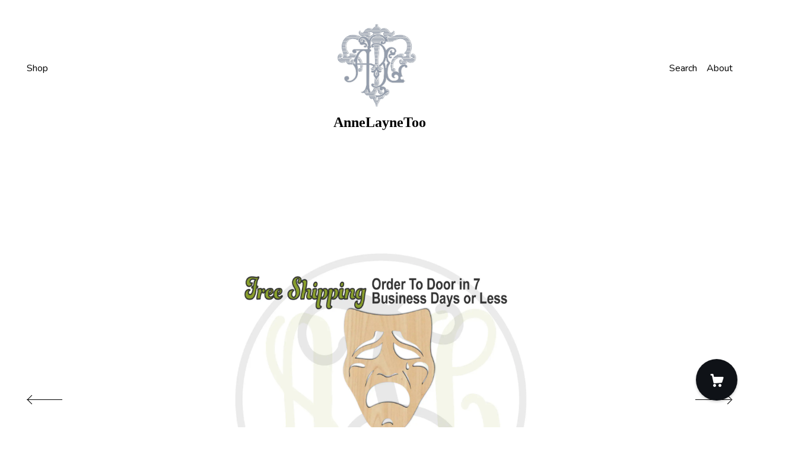

--- FILE ---
content_type: text/html; charset=UTF-8
request_url: https://www.annelaynetoo.com/listing/488715698/sad-face-paddle-3400023-mardi-gras
body_size: 37032
content:
<!DOCTYPE html>
<html prefix="og: http://ogp.me/ns#" lang="en">
    <head>
        <meta name="viewport" content="width=device-width, initial-scale=1, user-scalable=yes"/><meta property="content-type" content="text/html; charset=UTF-8" />
    <meta property="X-UA-Compatible" content="IE=edge" /><link rel="icon" href="https://i.etsystatic.com/10225946/r/isla/7085db/54614322/isla_75x75.54614322_f6r5lo28.jpg" type="image/x-icon" /><meta name="description" content="--- USPS is experiencing serious delays due to the COVID-19 Pandemic. It has been happening in very random areas at random times, so there is no anticipation on your part or mine if or when it might affect your Postal Route. They are experiencing an increase of 40% the volume of Christmas time capa" />

<meta property="og:url" content="https://www.annelaynetoo.com//listing/488715698/sad-face-paddle-3400023-mardi-gras" />
<meta property="og:type" content="product" />
<meta property="og:title" content="Sad Face Paddle - 3400023- Mardi Gras Cutout, unfinished, wood cutout, wood craft, laser cut shape, wood cut out, DIY, Free Ship" />
<meta property="og:description" content="--- USPS is experiencing serious delays due to the COVID-19 Pandemic. It has been happening in very random areas at random times, so there is no anticipation on your part or mine if or when it might affect your Postal Route. They are experiencing an increase of 40% the volume of Christmas time capa" />
<meta property="og:image" content="https://i.etsystatic.com/10225946/r/il/2248b6/1113079794/il_fullxfull.1113079794_ccmv.jpg" />
<meta property="og:site_name" content="AnneLayneToo" />

<meta name="twitter:card" content="summary_large_image" />
<meta name="twitter:title" content="Sad Face Paddle - 3400023- Mardi Gras Cutout, unfinished, wood cutout, wood craft, laser cut shape, wood cut out, DIY, Free Ship" />
<meta name="twitter:description" content="--- USPS is experiencing serious delays due to the COVID-19 Pandemic. It has been happening in very random areas at random times, so there is no anticipation on your part or mine if or when it might affect your Postal Route. They are experiencing an increase of 40% the volume of Christmas time capa" />
<meta name="twitter:image" content="https://i.etsystatic.com/10225946/r/il/2248b6/1113079794/il_fullxfull.1113079794_ccmv.jpg" />


    <meta name="p:domain_verify" content="f256caf35b5ebae7b36cec3c4e2090fe"/><link rel="canonical" href="https://www.annelaynetoo.com/listing/488715698/sad-face-paddle-3400023-mardi-gras" /><meta name="facebook-domain-verification" content="yep8l25hpbni7204mt6ibbov3el1b3" /><script nonce="+LBEtFYQ4RmhOnH9KiHQlwdT">
    !function(e){var r=e.__etsy_logging={};r.errorQueue=[],e.onerror=function(e,o,t,n,s){r.errorQueue.push([e,o,t,n,s])},r.firedEvents=[];r.perf={e:[],t:!1,MARK_MEASURE_PREFIX:"_etsy_mark_measure_",prefixMarkMeasure:function(e){return"_etsy_mark_measure_"+e}},e.PerformanceObserver&&(r.perf.o=new PerformanceObserver((function(e){r.perf.e=r.perf.e.concat(e.getEntries())})),r.perf.o.observe({entryTypes:["element","navigation","longtask","paint","mark","measure","resource","layout-shift"]}));var o=[];r.eventpipe={q:o,logEvent:function(e){o.push(e)},logEventImmediately:function(e){o.push(e)}};var t=!(Object.assign&&Object.values&&Object.fromEntries&&e.Promise&&Promise.prototype.finally&&e.NodeList&&NodeList.prototype.forEach),n=!!e.CefSharp||!!e.__pw_resume,s=!e.PerformanceObserver||!PerformanceObserver.supportedEntryTypes||0===PerformanceObserver.supportedEntryTypes.length,a=!e.navigator||!e.navigator.sendBeacon,p=t||n,u=[];t&&u.push("fp"),s&&u.push("fo"),a&&u.push("fb"),n&&u.push("fg"),r.bots={isBot:p,botCheck:u}}(window);
</script>
        <title>Sad Face Paddle - 3400023- Mardi Gras Cutout, unfinished, wood cutout, wood craft, laser cut shape, wood cut out, DIY, Free Ship</title>
    <link rel="stylesheet" href="https://www.etsy.com/ac/sasquatch/css/custom-shops/themes/brick/main.2ee84c9600b38b.css" type="text/css" />
        <style id="font-style-override">
    @import url(https://fonts.googleapis.com/css?family=Pt+Serif:400,700|Nunito:400,700);

    body, .btn, button {
        font-family: 'Nunito';
    }

    h1, .h1, h2, .h2, h3, .h3, h4,
    .h4, h5, .h5, h6, .h6 {
        font-family: 'Pt Serif';
        font-weight: 700;
    }

    strong, .strong {
        font-weight: 700;
    }

    .primary-font {
        font-family: 'Pt Serif';
    }

    .secondary-font {
        font-family: 'Nunito';
    }

</style>
        <style id="theme-style-overrides"> body, .custom-select, button {  background-color: #FFFFFF;  color: #000000; } a, .header .nav-wrapper .nav-toggle, .eu-dispute-content a {  color: #000000; } .shop-grid .listing-card img:hover {  border-color: #0F1217; } .compact-header.hamburger-nav-open, .compact-header.hamburger-nav-open *, .compact-header.hamburger-nav-open .nav-wrapper, .close-cart-x-icon {  background-color: #0F1217;  color: #ffffff;  border-color: #ffffff; } .header .compact-header .nav-toggle .patty, .header .compact-header .nav-toggle:after, .header .compact-header .nav-toggle:before {  background-color: #000000; } .header .compact-header.hamburger-nav-open .nav-toggle .patty, .header .compact-header.hamburger-nav-open .nav-toggle:after, .header .compact-header.hamburger-nav-open .nav-toggle:before, .close-cart-x-icon:after {  background-color: #ffffff; } .about-page .headline {  color: #000000;  border-color: #000000; } footer, .shop-sections-menu, .custom-select, .error-content, .policy-menu, .slick-arrows, .icon-vertical, .icon-horizontal {  border-color: #000000; } .selected, .cart-trigger, .store-cart-container, .store-cart-box, .cart-slide-right .store-cart-box .cart-footer, .store-cart-box .cart-item .title a, .store-cart-box .cart-item .remove-cart-item, .store-cart-box .cart-content *, .store-cart-box .cart-content, .store-cart-box .cart-content .cart-empty h3, .slick-dots li button, .slick-dots .slick-active button, .shop-pagination a.page-link.selected, .store-cart-box .cart-item .loading-overlay, .cart .custom-select, .cart input {  background-color: #0F1217;  color: #ffffff; } .header .nav-selected, .compact-header .nav-wrapper, .listing-purchase-box a {  background-color: #FFFFFF;  border-color: #0F1217; } .btn {  background: #0F1217;  border-color: #0F1217;  color: #ffffff; } .btn:hover {  background: #0F1217; } .store-cart-box, .store-cart-box .btn, .cart .store-cart-box .cart-footer .cart-total {  border-color: #ffffff; } .custom-select .caret:after {  color: #000000; } code, code a {  background: #0F1217;  color: #ffffff; } .post-divider {  background: #0F1217; } .post-date > * {  background: #FFFFFF; } .post-tags .post-tag {  background: #0F1217;  color: #ffffff; } .pattern-blog.post-page .related-links a, .btn-link {  background: #FFFFFF;  color: #000000; } .announcement {  background: #0F1217;  color: #ffffff; } .shipping-locale-details a {  color: #0F1217 } .module-event-item {  border-color: #0F1217; }</style>
        
    </head>
    <body class="cart-slide-right" data-nnc="3:1769690398:c54H1xOAd5iHQsLkFvgBFbIc9L2Y:a18a6c06cc5ecf89ec607a0971230bcf475d8e58c3789897f32252c6b10c68fb" itemscope itemtype="http://schema.org/LocalBusiness">
        
        <header class="header col-group">
    <div class="content-wrapper push-left">
        <ul>   
                <li class="left-item hide-mobile push-down">
                    <a href="/shop" >
                        Shop
                    </a>
                </li>

                <li class="right-item hide-mobile push-down">
                    <a href="/about" >
                        About
                    </a>
                </li>
            

                    <li data-module="search-trigger" class="site-search hide-mobile">
        <button class="search-trigger push-down" data-ui="search-trigger" aria-label="Search">
            Search
        </button>
        <form data-ui="search-bar" class="search" action="/search">
            <input name="q" type="text" placeholder="Search..." aria-label="Search">
            <input class="btn" type="submit" value="Go">
        </form>
    </li>
        </ul>

        <div class="col-xs-8 col-centered hide-mobile push-down ">
            <div class="branding">
                
                 <h2 class="h2 logo"> 
                        <a href="/">
            <div class="logo-image-and-title-container">
                <div class="logo-image-container">
                        <div class="region region-global" data-region="global">
    <div class="module pages-module module-shop-icon module-0 " data-module="shop-icon">
        <div class="module-inner" data-ui="module-inner">
            <img class="shop-icon" alt="" src="//i.etsystatic.com/10225946/r/isla/7085db/54614322/isla_75x75.54614322_f6r5lo28.jpg" srcset="//i.etsystatic.com/10225946/r/isla/7085db/54614322/isla_fullxfull.54614322_f6r5lo28.jpg 3000w,//i.etsystatic.com/10225946/r/isla/7085db/54614322/isla_500x500.54614322_f6r5lo28.jpg 500w,//i.etsystatic.com/10225946/r/isla/7085db/54614322/isla_360x360.54614322_f6r5lo28.jpg 360w,//i.etsystatic.com/10225946/r/isla/7085db/54614322/isla_280x280.54614322_f6r5lo28.jpg 280w,//i.etsystatic.com/10225946/r/isla/7085db/54614322/isla_180x180.54614322_f6r5lo28.jpg 180w,//i.etsystatic.com/10225946/r/isla/7085db/54614322/isla_140x140.54614322_f6r5lo28.jpg 140w,//i.etsystatic.com/10225946/r/isla/7085db/54614322/isla_75x75.54614322_f6r5lo28.jpg 75w" />
        </div>
    </div>
</div>
                </div>
                    <div class="region region-global" data-region="global">
    <div class="module pages-module module-shop-name module-0 " data-module="shop-name">
        <div class="module-inner" data-ui="module-inner">
            <span class="module-shop-name-text shop-name" data-ui="text" itemprop="name">
    AnneLayneToo
</span>
        </div>
    </div>
</div>
            </div>
        </a>


                 </h2> 
                
            </div>
        </div>
    </div>
    <div data-module="hamburger-nav" class="compact-header">
    <div class="nav-wrapper push-left">
        <div class="col-group col-flush">
            <div class="col-xs-12">
                <div class="branding primary-font">
                    
                     <h2 class="h2 logo"> 
                                <a href="/">
            <div class="logo-image-and-title-container">
                <div class="logo-image-container">
                    <img src="//i.etsystatic.com/10225946/r/isla/7085db/54614322/isla_75x75.54614322_f6r5lo28.jpg" srcset="//i.etsystatic.com/10225946/r/isla/7085db/54614322/isla_360x360.54614322_f6r5lo28.jpg 360w,//i.etsystatic.com/10225946/r/isla/7085db/54614322/isla_280x280.54614322_f6r5lo28.jpg 280w,//i.etsystatic.com/10225946/r/isla/7085db/54614322/isla_180x180.54614322_f6r5lo28.jpg 180w,//i.etsystatic.com/10225946/r/isla/7085db/54614322/isla_140x140.54614322_f6r5lo28.jpg 140w,//i.etsystatic.com/10225946/r/isla/7085db/54614322/isla_75x75.54614322_f6r5lo28.jpg 75w" alt="AnneLayneToo" />
                </div>
                <p>
                        <div class="region region-global" data-region="global">
    <div class="module pages-module module-shop-name module-0 " data-module="shop-name">
        <div class="module-inner" data-ui="module-inner">
            <span class="module-shop-name-text shop-name" data-ui="text" itemprop="name">
    AnneLayneToo
</span>
        </div>
    </div>
</div>
                </p>
                <button aria-label="toggle navigation" class="nav-toggle" data-ui="toggle">
                    <div class="patty"></div>
                </button>
            </div>
        </a>


                     </h2> 
                    
                </div>
            </div>
        </div>
    </div>
    <div class="compact-menu push-left">
        <nav>
            <ul>
                
<li>
    <a href="/shop" >
        Shop
    </a>
</li>
                
                
<li>
    <a href="/about" >
        About
    </a>
</li>
                
                
                
                
                <li>
                    <button data-module="cart-trigger" class="cart-trigger" aria-label="Cart">
                        Cart
                    </button>
                </li>

                
<li>
    <a href="/contact-us" >
        Contact Us
    </a>
</li>

                    <li>
                        <form data-ui="search-bar" class="search" action="/search">
                            <input name="q" type="search" aria-label="Search" placeholder="Search...">
                            <div class="magnifying-glass"></div>
                        </form>
                    </li>
            </ul>
        </nav>
    </div>
</div></header>
<div class="content-wrapper push-down push-left">
    <div class="col-group">
        <div class="col-centered col-xs-12 col-md-8 col-lg-6">
                <div data-ui="gallery" data-module="listing-carousel" class="listing-carousel dot-indicators">
        <div data-ui="slides" class="listing-carousel-slides">
                <div data-ui="slide" class="listing-image">
                    <img data-ui="image" class="zoom-image  clickable " src="https://i.etsystatic.com/10225946/r/il/2248b6/1113079794/il_fullxfull.1113079794_ccmv.jpg" width="1500" height="1500" />
                </div>
                <div data-ui="slide" class="listing-image">
                    <img data-ui="image" class="zoom-image  clickable " src="https://i.etsystatic.com/10225946/r/il/f79538/1113079820/il_fullxfull.1113079820_ftvm.jpg" width="1500" height="1500" />
                </div>
                <div data-ui="slide" class="listing-image">
                    <img data-ui="image" class="zoom-image  clickable " src="https://i.etsystatic.com/10225946/r/il/e5242a/2974343764/il_fullxfull.2974343764_ex05.jpg" width="1875" height="3000" />
                </div>
                <div data-ui="slide" class="listing-image">
                    <img data-ui="image" class="zoom-image  clickable " src="https://i.etsystatic.com/10225946/r/il/c0ccd9/2971206798/il_fullxfull.2971206798_ikxl.jpg" width="2308" height="3000" />
                </div>
        </div>

        <div class="carousel-controls">
            <a href="#" aria-label="show previous listing image" data-ui="prev-arrow" class="ss-icon ss-navigateleft prev-arrow"></a>
            <span data-ui="carousel-dots" class="dots"></span>
            <a href="#" aria-label="show next listing image" data-ui="next-arrow" class="ss-icon ss-navigateright next-arrow"></a>
        </div>
    </div>
        </div>
    </div>
    <div class="col-group">
        <div class="col-centered col-xs-12 col-md-8 col-lg-6 listing-label">
            <h1 class="listing-title">
    Sad Face Paddle - 3400023- Mardi Gras Cutout, unfinished, wood cutout, wood craft, laser cut shape, wood cut out, DIY, Free Ship
</h1>            <p class="listing-price">
    <span>
                <span data-ui="base-price">$30.50</span>

    </span>
</p>

    <img height="1" width="1" id="fb-view-content" data-title="Sad Face Paddle - 3400023- Mardi Gras Cutout, unfinished, wood cutout, wood craft, laser cut shape, wood cut out, DIY, Free Ship" style="display:none" src="https://www.facebook.com/tr?id=&amp;ev=ViewContent&amp;cd[currency]=USD&amp;cd[value]=30.50&amp;cd[content_name]=Sad Face Paddle - 3400023- Mardi Gras Cutout, unfinished, wood cutout, wood craft, laser cut shape, wood cut out, DIY, Free Ship"/>
                            <div class="shipping-locale" data-module="shipping-trigger">
        <div class="shipping-locale-details " data-ui="shipping-locale-details">
            <span>Shipping to </span>
            <a href="#" data-ui="shipping-country">United States</a>:
            <span data-ui="free-shipping" >Free</span>
            <span data-ui="shipping-cost"class="hidden">$0.00</span>
        </div>

    </div>

        </div>
    </div>
    <div class="col-group col-flush listing-info">
        <div class="col-xs-12 col-md-6 listing-purchase-box">
            <div data-module="listing-purchase-box">
                    <form data-ui="form">
    <div data-ui="variation-selects">
        <div class="custom-select" data-variation-select data-ui="custom-select" data-selected-prefix="Quantity: " data-error-text="Please select a quantity">
    <div class="custom-select-label"><br></div>
    <div class="caret"></div>

    <select name="quantity">
        <option value="">
            Quantity
        </option>
        <option value="1">
            1
        </option>
        <option value="2">
            2
        </option>
        <option value="3">
            3
        </option>
        <option value="4">
            4
        </option>
        <option value="5">
            5
        </option>
        <option value="6">
            6
        </option>
        <option value="7">
            7
        </option>
        <option value="8">
            8
        </option>
        <option value="9">
            9
        </option>
        <option value="10">
            10
        </option>
        <option value="11">
            11
        </option>
        <option value="12">
            12
        </option>
        <option value="13">
            13
        </option>
        <option value="14">
            14
        </option>
        <option value="15">
            15
        </option>
        <option value="16">
            16
        </option>
        <option value="17">
            17
        </option>
        <option value="18">
            18
        </option>
        <option value="19">
            19
        </option>
        <option value="20">
            20
        </option>
        <option value="21">
            21
        </option>
        <option value="22">
            22
        </option>
        <option value="23">
            23
        </option>
        <option value="24">
            24
        </option>
        <option value="25">
            25
        </option>
        <option value="26">
            26
        </option>
        <option value="27">
            27
        </option>
        <option value="28">
            28
        </option>
        <option value="29">
            29
        </option>
        <option value="30">
            30
        </option>
        <option value="31">
            31
        </option>
        <option value="32">
            32
        </option>
        <option value="33">
            33
        </option>
        <option value="34">
            34
        </option>
        <option value="35">
            35
        </option>
        <option value="36">
            36
        </option>
        <option value="37">
            37
        </option>
        <option value="38">
            38
        </option>
        <option value="39">
            39
        </option>
        <option value="40">
            40
        </option>
        <option value="41">
            41
        </option>
        <option value="42">
            42
        </option>
        <option value="43">
            43
        </option>
        <option value="44">
            44
        </option>
        <option value="45">
            45
        </option>
        <option value="46">
            46
        </option>
        <option value="47">
            47
        </option>
        <option value="48">
            48
        </option>
        <option value="49">
            49
        </option>
        <option value="50">
            50
        </option>
        <option value="51">
            51
        </option>
        <option value="52">
            52
        </option>
        <option value="53">
            53
        </option>
        <option value="54">
            54
        </option>
        <option value="55">
            55
        </option>
        <option value="56">
            56
        </option>
        <option value="57">
            57
        </option>
        <option value="58">
            58
        </option>
        <option value="59">
            59
        </option>
        <option value="60">
            60
        </option>
        <option value="61">
            61
        </option>
        <option value="62">
            62
        </option>
        <option value="63">
            63
        </option>
        <option value="64">
            64
        </option>
        <option value="65">
            65
        </option>
        <option value="66">
            66
        </option>
        <option value="67">
            67
        </option>
        <option value="68">
            68
        </option>
        <option value="69">
            69
        </option>
        <option value="70">
            70
        </option>
        <option value="71">
            71
        </option>
        <option value="72">
            72
        </option>
        <option value="73">
            73
        </option>
        <option value="74">
            74
        </option>
        <option value="75">
            75
        </option>
        <option value="76">
            76
        </option>
        <option value="77">
            77
        </option>
        <option value="78">
            78
        </option>
        <option value="79">
            79
        </option>
        <option value="80">
            80
        </option>
        <option value="81">
            81
        </option>
        <option value="82">
            82
        </option>
        <option value="83">
            83
        </option>
        <option value="84">
            84
        </option>
        <option value="85">
            85
        </option>
        <option value="86">
            86
        </option>
        <option value="87">
            87
        </option>
        <option value="88">
            88
        </option>
        <option value="89">
            89
        </option>
        <option value="90">
            90
        </option>
        <option value="91">
            91
        </option>
        <option value="92">
            92
        </option>
        <option value="93">
            93
        </option>
        <option value="94">
            94
        </option>
        <option value="95">
            95
        </option>
        <option value="96">
            96
        </option>
        <option value="97">
            97
        </option>
        <option value="98">
            98
        </option>
        <option value="99">
            99
        </option>
        <option value="100">
            100
        </option>
        <option value="101">
            101
        </option>
        <option value="102">
            102
        </option>
        <option value="103">
            103
        </option>
        <option value="104">
            104
        </option>
        <option value="105">
            105
        </option>
        <option value="106">
            106
        </option>
        <option value="107">
            107
        </option>
        <option value="108">
            108
        </option>
        <option value="109">
            109
        </option>
        <option value="110">
            110
        </option>
        <option value="111">
            111
        </option>
        <option value="112">
            112
        </option>
        <option value="113">
            113
        </option>
        <option value="114">
            114
        </option>
        <option value="115">
            115
        </option>
        <option value="116">
            116
        </option>
        <option value="117">
            117
        </option>
        <option value="118">
            118
        </option>
        <option value="119">
            119
        </option>
        <option value="120">
            120
        </option>
        <option value="121">
            121
        </option>
        <option value="122">
            122
        </option>
        <option value="123">
            123
        </option>
        <option value="124">
            124
        </option>
        <option value="125">
            125
        </option>
        <option value="126">
            126
        </option>
        <option value="127">
            127
        </option>
        <option value="128">
            128
        </option>
        <option value="129">
            129
        </option>
        <option value="130">
            130
        </option>
        <option value="131">
            131
        </option>
        <option value="132">
            132
        </option>
        <option value="133">
            133
        </option>
        <option value="134">
            134
        </option>
        <option value="135">
            135
        </option>
        <option value="136">
            136
        </option>
        <option value="137">
            137
        </option>
        <option value="138">
            138
        </option>
        <option value="139">
            139
        </option>
        <option value="140">
            140
        </option>
        <option value="141">
            141
        </option>
        <option value="142">
            142
        </option>
        <option value="143">
            143
        </option>
        <option value="144">
            144
        </option>
        <option value="145">
            145
        </option>
        <option value="146">
            146
        </option>
        <option value="147">
            147
        </option>
        <option value="148">
            148
        </option>
        <option value="149">
            149
        </option>
        <option value="150">
            150
        </option>
        <option value="151">
            151
        </option>
        <option value="152">
            152
        </option>
        <option value="153">
            153
        </option>
        <option value="154">
            154
        </option>
        <option value="155">
            155
        </option>
        <option value="156">
            156
        </option>
        <option value="157">
            157
        </option>
        <option value="158">
            158
        </option>
        <option value="159">
            159
        </option>
        <option value="160">
            160
        </option>
        <option value="161">
            161
        </option>
        <option value="162">
            162
        </option>
        <option value="163">
            163
        </option>
        <option value="164">
            164
        </option>
        <option value="165">
            165
        </option>
        <option value="166">
            166
        </option>
        <option value="167">
            167
        </option>
        <option value="168">
            168
        </option>
        <option value="169">
            169
        </option>
        <option value="170">
            170
        </option>
        <option value="171">
            171
        </option>
        <option value="172">
            172
        </option>
        <option value="173">
            173
        </option>
        <option value="174">
            174
        </option>
        <option value="175">
            175
        </option>
        <option value="176">
            176
        </option>
        <option value="177">
            177
        </option>
        <option value="178">
            178
        </option>
        <option value="179">
            179
        </option>
        <option value="180">
            180
        </option>
        <option value="181">
            181
        </option>
        <option value="182">
            182
        </option>
        <option value="183">
            183
        </option>
        <option value="184">
            184
        </option>
        <option value="185">
            185
        </option>
        <option value="186">
            186
        </option>
        <option value="187">
            187
        </option>
        <option value="188">
            188
        </option>
        <option value="189">
            189
        </option>
        <option value="190">
            190
        </option>
        <option value="191">
            191
        </option>
        <option value="192">
            192
        </option>
        <option value="193">
            193
        </option>
        <option value="194">
            194
        </option>
        <option value="195">
            195
        </option>
        <option value="196">
            196
        </option>
        <option value="197">
            197
        </option>
        <option value="198">
            198
        </option>
        <option value="199">
            199
        </option>
        <option value="200">
            200
        </option>
        <option value="201">
            201
        </option>
        <option value="202">
            202
        </option>
        <option value="203">
            203
        </option>
        <option value="204">
            204
        </option>
        <option value="205">
            205
        </option>
        <option value="206">
            206
        </option>
        <option value="207">
            207
        </option>
        <option value="208">
            208
        </option>
        <option value="209">
            209
        </option>
        <option value="210">
            210
        </option>
        <option value="211">
            211
        </option>
        <option value="212">
            212
        </option>
        <option value="213">
            213
        </option>
        <option value="214">
            214
        </option>
        <option value="215">
            215
        </option>
        <option value="216">
            216
        </option>
        <option value="217">
            217
        </option>
        <option value="218">
            218
        </option>
        <option value="219">
            219
        </option>
        <option value="220">
            220
        </option>
        <option value="221">
            221
        </option>
        <option value="222">
            222
        </option>
        <option value="223">
            223
        </option>
        <option value="224">
            224
        </option>
        <option value="225">
            225
        </option>
        <option value="226">
            226
        </option>
        <option value="227">
            227
        </option>
        <option value="228">
            228
        </option>
        <option value="229">
            229
        </option>
        <option value="230">
            230
        </option>
        <option value="231">
            231
        </option>
        <option value="232">
            232
        </option>
        <option value="233">
            233
        </option>
        <option value="234">
            234
        </option>
        <option value="235">
            235
        </option>
        <option value="236">
            236
        </option>
        <option value="237">
            237
        </option>
        <option value="238">
            238
        </option>
        <option value="239">
            239
        </option>
        <option value="240">
            240
        </option>
        <option value="241">
            241
        </option>
        <option value="242">
            242
        </option>
        <option value="243">
            243
        </option>
        <option value="244">
            244
        </option>
        <option value="245">
            245
        </option>
        <option value="246">
            246
        </option>
        <option value="247">
            247
        </option>
        <option value="248">
            248
        </option>
        <option value="249">
            249
        </option>
        <option value="250">
            250
        </option>
        <option value="251">
            251
        </option>
        <option value="252">
            252
        </option>
        <option value="253">
            253
        </option>
        <option value="254">
            254
        </option>
        <option value="255">
            255
        </option>
        <option value="256">
            256
        </option>
        <option value="257">
            257
        </option>
        <option value="258">
            258
        </option>
        <option value="259">
            259
        </option>
        <option value="260">
            260
        </option>
        <option value="261">
            261
        </option>
        <option value="262">
            262
        </option>
        <option value="263">
            263
        </option>
        <option value="264">
            264
        </option>
        <option value="265">
            265
        </option>
        <option value="266">
            266
        </option>
        <option value="267">
            267
        </option>
        <option value="268">
            268
        </option>
        <option value="269">
            269
        </option>
        <option value="270">
            270
        </option>
        <option value="271">
            271
        </option>
        <option value="272">
            272
        </option>
        <option value="273">
            273
        </option>
        <option value="274">
            274
        </option>
        <option value="275">
            275
        </option>
        <option value="276">
            276
        </option>
        <option value="277">
            277
        </option>
        <option value="278">
            278
        </option>
        <option value="279">
            279
        </option>
        <option value="280">
            280
        </option>
        <option value="281">
            281
        </option>
        <option value="282">
            282
        </option>
        <option value="283">
            283
        </option>
        <option value="284">
            284
        </option>
        <option value="285">
            285
        </option>
        <option value="286">
            286
        </option>
        <option value="287">
            287
        </option>
        <option value="288">
            288
        </option>
        <option value="289">
            289
        </option>
        <option value="290">
            290
        </option>
        <option value="291">
            291
        </option>
        <option value="292">
            292
        </option>
        <option value="293">
            293
        </option>
        <option value="294">
            294
        </option>
        <option value="295">
            295
        </option>
        <option value="296">
            296
        </option>
        <option value="297">
            297
        </option>
        <option value="298">
            298
        </option>
        <option value="299">
            299
        </option>
        <option value="300">
            300
        </option>
        <option value="301">
            301
        </option>
        <option value="302">
            302
        </option>
        <option value="303">
            303
        </option>
        <option value="304">
            304
        </option>
        <option value="305">
            305
        </option>
        <option value="306">
            306
        </option>
        <option value="307">
            307
        </option>
        <option value="308">
            308
        </option>
        <option value="309">
            309
        </option>
        <option value="310">
            310
        </option>
        <option value="311">
            311
        </option>
        <option value="312">
            312
        </option>
        <option value="313">
            313
        </option>
        <option value="314">
            314
        </option>
        <option value="315">
            315
        </option>
        <option value="316">
            316
        </option>
        <option value="317">
            317
        </option>
        <option value="318">
            318
        </option>
        <option value="319">
            319
        </option>
        <option value="320">
            320
        </option>
        <option value="321">
            321
        </option>
        <option value="322">
            322
        </option>
        <option value="323">
            323
        </option>
        <option value="324">
            324
        </option>
        <option value="325">
            325
        </option>
        <option value="326">
            326
        </option>
        <option value="327">
            327
        </option>
        <option value="328">
            328
        </option>
        <option value="329">
            329
        </option>
        <option value="330">
            330
        </option>
        <option value="331">
            331
        </option>
        <option value="332">
            332
        </option>
        <option value="333">
            333
        </option>
        <option value="334">
            334
        </option>
        <option value="335">
            335
        </option>
        <option value="336">
            336
        </option>
        <option value="337">
            337
        </option>
        <option value="338">
            338
        </option>
        <option value="339">
            339
        </option>
        <option value="340">
            340
        </option>
        <option value="341">
            341
        </option>
        <option value="342">
            342
        </option>
        <option value="343">
            343
        </option>
        <option value="344">
            344
        </option>
        <option value="345">
            345
        </option>
        <option value="346">
            346
        </option>
        <option value="347">
            347
        </option>
        <option value="348">
            348
        </option>
        <option value="349">
            349
        </option>
        <option value="350">
            350
        </option>
        <option value="351">
            351
        </option>
        <option value="352">
            352
        </option>
        <option value="353">
            353
        </option>
        <option value="354">
            354
        </option>
        <option value="355">
            355
        </option>
        <option value="356">
            356
        </option>
        <option value="357">
            357
        </option>
        <option value="358">
            358
        </option>
        <option value="359">
            359
        </option>
        <option value="360">
            360
        </option>
        <option value="361">
            361
        </option>
        <option value="362">
            362
        </option>
        <option value="363">
            363
        </option>
        <option value="364">
            364
        </option>
        <option value="365">
            365
        </option>
        <option value="366">
            366
        </option>
        <option value="367">
            367
        </option>
        <option value="368">
            368
        </option>
        <option value="369">
            369
        </option>
        <option value="370">
            370
        </option>
        <option value="371">
            371
        </option>
        <option value="372">
            372
        </option>
        <option value="373">
            373
        </option>
        <option value="374">
            374
        </option>
        <option value="375">
            375
        </option>
        <option value="376">
            376
        </option>
        <option value="377">
            377
        </option>
        <option value="378">
            378
        </option>
        <option value="379">
            379
        </option>
        <option value="380">
            380
        </option>
        <option value="381">
            381
        </option>
        <option value="382">
            382
        </option>
        <option value="383">
            383
        </option>
        <option value="384">
            384
        </option>
        <option value="385">
            385
        </option>
        <option value="386">
            386
        </option>
        <option value="387">
            387
        </option>
        <option value="388">
            388
        </option>
        <option value="389">
            389
        </option>
        <option value="390">
            390
        </option>
        <option value="391">
            391
        </option>
        <option value="392">
            392
        </option>
        <option value="393">
            393
        </option>
        <option value="394">
            394
        </option>
        <option value="395">
            395
        </option>
        <option value="396">
            396
        </option>
        <option value="397">
            397
        </option>
        <option value="398">
            398
        </option>
        <option value="399">
            399
        </option>
        <option value="400">
            400
        </option>
        <option value="401">
            401
        </option>
        <option value="402">
            402
        </option>
        <option value="403">
            403
        </option>
        <option value="404">
            404
        </option>
        <option value="405">
            405
        </option>
        <option value="406">
            406
        </option>
        <option value="407">
            407
        </option>
        <option value="408">
            408
        </option>
        <option value="409">
            409
        </option>
        <option value="410">
            410
        </option>
        <option value="411">
            411
        </option>
        <option value="412">
            412
        </option>
        <option value="413">
            413
        </option>
        <option value="414">
            414
        </option>
        <option value="415">
            415
        </option>
        <option value="416">
            416
        </option>
        <option value="417">
            417
        </option>
        <option value="418">
            418
        </option>
        <option value="419">
            419
        </option>
        <option value="420">
            420
        </option>
        <option value="421">
            421
        </option>
        <option value="422">
            422
        </option>
        <option value="423">
            423
        </option>
        <option value="424">
            424
        </option>
        <option value="425">
            425
        </option>
        <option value="426">
            426
        </option>
        <option value="427">
            427
        </option>
        <option value="428">
            428
        </option>
        <option value="429">
            429
        </option>
        <option value="430">
            430
        </option>
        <option value="431">
            431
        </option>
        <option value="432">
            432
        </option>
        <option value="433">
            433
        </option>
        <option value="434">
            434
        </option>
        <option value="435">
            435
        </option>
        <option value="436">
            436
        </option>
        <option value="437">
            437
        </option>
        <option value="438">
            438
        </option>
        <option value="439">
            439
        </option>
        <option value="440">
            440
        </option>
        <option value="441">
            441
        </option>
        <option value="442">
            442
        </option>
        <option value="443">
            443
        </option>
        <option value="444">
            444
        </option>
        <option value="445">
            445
        </option>
        <option value="446">
            446
        </option>
        <option value="447">
            447
        </option>
        <option value="448">
            448
        </option>
        <option value="449">
            449
        </option>
        <option value="450">
            450
        </option>
        <option value="451">
            451
        </option>
        <option value="452">
            452
        </option>
        <option value="453">
            453
        </option>
        <option value="454">
            454
        </option>
        <option value="455">
            455
        </option>
        <option value="456">
            456
        </option>
        <option value="457">
            457
        </option>
        <option value="458">
            458
        </option>
        <option value="459">
            459
        </option>
        <option value="460">
            460
        </option>
        <option value="461">
            461
        </option>
        <option value="462">
            462
        </option>
        <option value="463">
            463
        </option>
        <option value="464">
            464
        </option>
        <option value="465">
            465
        </option>
        <option value="466">
            466
        </option>
        <option value="467">
            467
        </option>
        <option value="468">
            468
        </option>
        <option value="469">
            469
        </option>
        <option value="470">
            470
        </option>
        <option value="471">
            471
        </option>
        <option value="472">
            472
        </option>
        <option value="473">
            473
        </option>
        <option value="474">
            474
        </option>
        <option value="475">
            475
        </option>
        <option value="476">
            476
        </option>
        <option value="477">
            477
        </option>
        <option value="478">
            478
        </option>
        <option value="479">
            479
        </option>
        <option value="480">
            480
        </option>
        <option value="481">
            481
        </option>
        <option value="482">
            482
        </option>
        <option value="483">
            483
        </option>
        <option value="484">
            484
        </option>
        <option value="485">
            485
        </option>
        <option value="486">
            486
        </option>
        <option value="487">
            487
        </option>
        <option value="488">
            488
        </option>
        <option value="489">
            489
        </option>
        <option value="490">
            490
        </option>
        <option value="491">
            491
        </option>
        <option value="492">
            492
        </option>
        <option value="493">
            493
        </option>
        <option value="494">
            494
        </option>
        <option value="495">
            495
        </option>
        <option value="496">
            496
        </option>
        <option value="497">
            497
        </option>
        <option value="498">
            498
        </option>
        <option value="499">
            499
        </option>
        <option value="500">
            500
        </option>
    </select>
</div>


<input name="offeringId" type="hidden" value="73916770" />
    </div>


    <div class="error-message hidden" data-ui="error-message" data-cart-error-msg="There was a cart error." data-multiple-errors-msg="Please select from the available options" data-generic-error="There was an error changing your options. Please try again in a few minutes." data-zero-inventory-error-msg="Sorry, this item has sold."></div>



    <div class="actions">
        <button type="submit" class="btn btn-primary"
                              data-ui="submit-button">
            <span data-ui="loading-indicator" class="spinner spinner-submit">
                <span>Loading</span>
            </span>

            <span>
                Add to cart
            </span>
        </button>
    </div>

    <input name="listingId" type="hidden" value="488715698" />
</form>

                                                    <div data-module="share" class="listing-share">
        <ul class="share-list">
                <li>
                    <a href="#" class="facebook" aria-label="social media share for  facebook" data-url="//www.facebook.com/sharer.php?&u=https%3A%2F%2Fwww.annelaynetoo.com%2F%2Flisting%2F488715698%2Fsad-face-paddle-3400023-mardi-gras&t=Sad+Face+Paddle+-+3400023-+Mardi+Gras+Cutout%2C+unfinished%2C+wood+cutout%2C+wood+craft%2C+laser+cut+shape%2C+wood+cut+out%2C+DIY%2C+Free+Ship" data-ui="share-link" data-popup-height="400" data-popup-width="600">
                        <span class="ss-icon ss-facebook" ></span>
                    </a>
                </li>
                <li>
                    <a href="#" class="twitter" aria-label="social media share for  twitter" data-url="//twitter.com/intent/tweet?status=Sad+Face+Paddle+-+3400023-+Mardi+Gras+Cutout%2C+unfinished%2C+wood+cutout%2C+wood+craft%2C+laser+cut+shape%2C+wood+cut+out%2C+DIY%2C+Free+Ship+https%3A%2F%2Fwww.annelaynetoo.com%2F%2Flisting%2F488715698%2Fsad-face-paddle-3400023-mardi-gras" data-ui="share-link" data-popup-height="400" data-popup-width="600">
                        <span class="ss-icon ss-twitter" ></span>
                    </a>
                </li>
                <li>
                    <a href="#" class="pinterest" aria-label="social media share for  pinterest" data-url="//www.pinterest.com/pin/create/button/?url=https%3A%2F%2Fwww.annelaynetoo.com%2F%2Flisting%2F488715698%2Fsad-face-paddle-3400023-mardi-gras&media=https%3A%2F%2Fi.etsystatic.com%2F10225946%2Fr%2Fil%2F2248b6%2F1113079794%2Fil_fullxfull.1113079794_ccmv.jpg&description=Sad+Face+Paddle+-+3400023-+Mardi+Gras+Cutout%2C+unfinished%2C+wood+cutout%2C+wood+craft%2C+laser+cut+shape%2C+wood+cut+out%2C+DIY%2C+Free+Ship" data-ui="share-link" data-popup-height="600" data-popup-width="800">
                        <span class="ss-icon ss-pinterest" ></span>
                    </a>
                </li>

                <li class="ask-a-question">
                    <a href="#" data-module="convo-trigger" data-convo-trigger-location="purchase-box" class="" >
    Ask a question
</a>
                </li>
        </ul>
    </div>

            </div>
        </div>
        <div class="col-xs-12 col-md-6 listing-description-box">
            <p class="listing-description">--- USPS is experiencing serious delays due to the COVID-19 Pandemic. It has been happening in very random areas at random times, so there is no anticipation on your part or mine if or when it might affect your Postal Route. They are experiencing an increase of 40% the volume of Christmas time capacity, and they do not have the staff to deliver the packages that they quote us. If you intend on selecting Free Shipping as your shipping option, PLEASE plan your orders accordingly and expect delays from their standard Shipping Timelines. Your understanding that this is out of our control is much appreciated.<br><br>We do offer UPS as an upgraded option at checkout as our experience with UPS is much more reliable than USPS. UPS shipping is NOT guaranteed, but they are not experiencing the same issues as USPS, so their timeline for delivery is more accurate and has not waivered from their usual timelines of pre-Covid times. You will want select the UPS option at checkout that coincides with the largest dimension of the items you are ordering.<br><br>If you need a GUARANTEED delivery date, please upgrade your shipping at checkout to Next Day Air. Like the UPS option, you will select the Next Day Air option according to the largest dimension of the items you are ordering. Thank you! ---<br><br> ●   ○   ◌   →  Enjoy 10%,   15%,   and   20% off your order, NOW!  ←   ◌   ○   ●<br>○                        ---- PLUS ----               Always Free Shipping!                        ○<br>◌    Your Maximum Discount will automatically be applied at checkout:)    ◌<br><br>Select &#39;View sale terms and conditions&#39; on the right hand side of the listing above &#39;Meet your seller&#39; and my photo to see the details of the CURRENT SALE.<br><br>Also, check the ANNOUNCEMENT section (under the Listings of my shop home page) to see if your purchase qualifies for other large order COUPON CODE discounts at checkout.<br><br>------------------SHAPE SPECIFICS------------------<br><br>*This is an AnneLayneToo Original Design* copyright pending<br><br>Sad Face Paddle Cutout<br><br>Dimensions:<br>Main Plaque: 9&quot; W x 12&quot; H<br>Handle: 6.0&quot; Long<br>Entire Paddle: 9&quot;W x 18&quot;H<br><br>The size you need is relative to the project you are working on.  ALWAYS, measure for your project at hand. For Measuring and Sizing Suggestions, see Note 17 in the Additional Policies and FAQs.<br><br>------ SUGGESTIONS & IDEAS FOR FINISHING YOUR UNFINISHED ITEM ------<br><br>The purchase of an unfinished piece of art is the best way to get exactly what you want and not have to wait weeks for a finished painted item that may not be to your standards. That can be a pricey risk to take. Our items / KITs come unfinished for you to make pretty to your liking. If you need ideas about how to finish your unfinished items, search Etsy for &quot;door hanger&quot;, &quot;painted sign&quot;, &quot;stained sign&quot;, or &quot;wooden sign&quot;. You will get many ideas of how to color match or painting techniques. Find one that suits your needs, and find a HOW TO on YouTube to watch. There are TONS. NicCreates is a good one. She also has YouTube videos. Or you can search “wood painting techniques” on YouTube for additional HOW TOs.<br><br>Some additional keywords to search YouTube for videos:<br>-old and weathered<br>-distressed<br>-Shabby Chic<br>-farmhouse<br>-faux wood grain<br>-worn<br>-rustic<br>-paint wood grain texture<br>-antique finish<br>-whitewash<br>-faux burl wood<br>-salt wash painting<br>-crackled<br>-dry brushing<br>-acrylic painting<br>-staining<br>-stenciling<br>-decoupage<br>-photo transfer<br>-metallic spray paint<br>-solid color spray paint<br><br>Suggestions:<br>Wear old clothes.<br>Work in a well-ventilated area, garage, or workshop.<br>While they come lightly sanded, you may want to sand it a bit more. I always do.<br>Always keep your painting area clean of debris. Wipe-down the piece and your space really well after you sand it.<br>Find a clean, level, area to work on. Use a painter’s cloth on the workspace to catch spills and splatters.<br>Use acrylic paint if you are painting 1 whole piece multiple colors and it will be indoors.<br>Use outdoor house paint for putting it outdoors. You can get a variety of colors in sample quantities.<br>Use spray paint if you need 1 color for 1 piece (or if you need it for a bottom layer color).<br>These stain great too. (A dark stain under a light paint “weathered” with a hand sander is beautiful.)<br>Always seal your work with a sealer (front, back and edges). It will protect the item and give the piece longevity indoors and outdoors.<br>Sponge brushes work best.<br><br>------------------PERSONALIZED ITEMS------------------<br><br>If this is a personalized item where the buyer determines custom text and font selections for the design, it is important for the buyer to supply me with all the information needed to design the item. It is also important for the buyer to maintain constant contact with their Etsy messenger so that we can maintain communication during the design process if I need to clarify notes given to me in the order. While Etsy may give an estimated Arrival Time, not having the information needed when I design the sign may delay the production and processing of the sign, thus delaying the Arrival Time.<br><br>Etsy&#39;s Arrival Time is an ESTIMATE ONLY.  The most important factors that drive this objective is:<br>1) Me having all the information needed to complete the design (buyer controls this),<br>2) The number of revisions necessary to complete the sign (buyer controls this), and<br>3) The courier keeping their estimated timeline (courier controls this).<br><br>Keep in mind, every revision can delay the Arrival Time by 1 day. The original Arrival Time considers NO revisions. It only considers that the first design preview will be approved and sent to the shop to be cut and shipped your way.<br><br>Custom / Personalized orders&#39; design work begins as soon as you submit your order gathering the files and information needed for the order. Therefore, these orders are not eligible for cancellation. NO EXCEPTIONS.<br><br>If the order is lacking information when I begin the design, and I can not finish it, I will attempt to contact the buyer via ETSY MESSENGER. After 2 attempts of trying to get clarification OR I try to reach out the night before it is scheduled to be shipped, and there has been no response in a timely manner, I will do one of 2 things at my discretion:<br>1) If I am given the text and no font choice, I will design the item in the font shown on the Main Listing Photo or in a Popular Font.<br>2) If text and font information is not given in the order notes, I will conclude that the order has been abandoned, and I will cancel it. If this happens, I will refund the buyer less 30% of the ORIGINAL PRICE of the order for allocation of the Design Time Fee that is built into the price of the item. This reimburses my time spent on the order gathering the information, notifying the shop, preparing shipping queue, collecting files, and communications to attempt to fulfil the order that will ultimately be cancelled.<br><br>--ALL COMMUNICATION IS HANDLED THROUGH ETSY MESSENGER.--<br>Any attempt to reach out to us via any other method of communication other than Etsy Messenger WILL NOT BE ANSWERED. This method keeps all the order details in once place, which is makes for the Best Practice for reducing order mistakes.<br><br>------------------MATERIAL------------------<br><br>Unless otherwise noted in the SHAPE SPECIFICS area above, we use ¼” Baltic Birch Plywood for our laser cut wood pieces…perfect for crafting.  For more, detailed information, see &#39;Additional Policies and FAQs&#39; in the &#39;Shipping and Policies&#39; Tab above.<br><br>------------------NEED THIS IN METAL INSTEAD?------------------<br><br>I suppose it was just a matter of time. This has been 6 months in the making, but we are anxiously loading the AnneLayneMetalArt shop with yard art, wreath/metal-art door hangers, wall hangings, etc. <br><br>If you need something in metal, visit us at:<br><a href="https://www.etsy.com/shop/AnneLayneMetalArt" target="_blank">https://www.etsy.com/shop/AnneLayneMetalArt</a><br><br>I can list any design that is listed here, there. That&#39;s actually the plan, so if you see a design here that you would rather have in metal, send me a message through the metal shop, and I will list it for you if it is not there already:)<br><br>Custom Designs are also welcome. We can brake metal and weld metal, so your ideas are endless as to what we can do for you!<br><br>------------------NEED YOUR ORDER RUSHED?------------------<br><br>● ○ ◌ →RUSH PRODUCTION AND PROCESSING ←◌ ○ ●<br><br>We can guarantee that your order is shipped out the next business day. We will put your order at the top of the queue-- first in line to be cut and shipped on the next business day.<br><br>Some listings have RUSH included. However, if your listing DOES NOT say, &quot;...with Rush Production and Processing included&quot; in the SHAPE SPECIFICS section and/or RUSH in the title, use the ADD-ON listing for us to rush our production and processing for your order:<br><a href="https://www.etsy.com/listing/593410206/rush-processing-and-production-add-on" target="_blank">https://www.etsy.com/listing/593410206/rush-processing-and-production-add-on</a><br><br>Please be advised that &#39;Rush Production and Processing&#39; add-on to &#39;Ships out in 48 Hours&#39; orders will be designed, cut, and shipped without client approval of the completed design as there is no time to complete the approval process within the &#39;Rush Production and Processing&#39; timeline.<br><br>------------------NEED HOLES OR A SLOT FOR HANGING?------------------<br><br>●1● If you need holes in the piece you are purchasing to make hanging easier, that is easily accomplished. Please tell me that in the &#39;Personalization&#39; section or &#39;Add a note to AnneLayneToo&#39; section **AT CHECKOUT** and tell me 1 or 2 holes and where you want them (4 holes max). <br><br>Please use this format:<br>How many Holes?<br>Where, EXACTLY, do you want Hole 1?<br>Where, EXACTLY, do you want Hole 2 (if needed)?<br><br>● ○ ◌ →HOLES ARE CUT COMPLETELY THROUGH THE WOOD SHAPE ←◌ ○ ●<br><br>If you ask for 1 hole, BE SPECIFIC as to where you want the hole if the piece you are purchasing does not have vertical  symmetry (right and left sides match if the shape is folded in half).  Typically, 2 holes are put in irregular shaped pieces to allow you to adjust your hanging apparatus for level hanging of unbalanced pieces like these.<br><br>● ○ ◌ →HOLES ARE A FREE CONVENIENCE TO YOU ←◌ ○ ●<br><br>Our intention is to get it right 100% of the time, but if we misunderstand your notes for holes, we will not replace the item.  Wood putty will patch the holes, and a 5/32 drill bit can be used to drill new ones. <br><br>_________________<br><br>●2● If you need a slot in your piece to hang with our metal door hanger, <br><a href="https://www.etsy.com/listing/615422881/wreath-door-hanger-1000001-38-plasma-cut" target="_blank">https://www.etsy.com/listing/615422881/wreath-door-hanger-1000001-38-plasma-cut</a><br>we can place it on the top center of your wood cut out as long as it is a circle, square, rectangle, or symmetric shape provided that shape gives us space at the top to add the slot. Please tell me that in &#39;Add a note to AnneLayneToo&#39; section **AT CHECKOUT**.<br>_________________<br><br>**THIS INFORMATION MUST BE GIVEN IN THE NOTES AT CHECKOUT. ** <br><br>If a message is sent after the purchase, I can&#39;t guarantee it will be read prior to cutting and packaging as things move fast around here, so make sure to put your request in the notes when you checkout. Also, if we are not told a specific location for the holes, we will place them where we feel is best. If where we think is best was not what you envisioned, this does not warrant a refund. <br><br>There is no charge for this. YES. It is FREE!!<br><br>----------LOVE WHAT YOU SEE?--- THERE&#39;S MORE TO LOVE.----------<br><br>Click on the link below to access our shop homepage where you will find over 1900 of the most AMAZING designs that will satisfy a variety of your DIY interests.<br><br><a href="https://www.etsy.com/shop/AnneLayneToo" target="_blank">https://www.etsy.com/shop/AnneLayneToo</a><br><br>------------------SHIPPING------------------<br><br>We offer 3 Shipping Types:<br>1. Free Shipping (NOT Guaranteed Delivery)- automatic at checkout<br>2. UPS (NOT Guaranteed Delivery)- upgrade at checkout<br>3. Next Day Air (Guaranteed Delivery)- upgrade at checkout<br><br>Fast Free Shipping...We ESTIMATE your purchase from order to door in 7 business days or less (see Shipping Policy #4 for details) for all items delivered within the contiguous continental US. <br><br>We will ship to Alaska, Hawaii, APOs and the US Territories, HOWEVER, there is an additional shipping fee associated with purchases to those areas. Please use the link below as an add-on to your order if your destination address is in any of these areas.<br><br><a href="https://www.etsy.com/listing/475346875/shipping" target="_blank">https://www.etsy.com/listing/475346875/shipping</a><br><br>Also, we offer UPS as an upgraded option at checkout. UPS shipping is NOT guaranteed, but their timeline for delivery is more accurate and has not waivered from their usual timelines of pre-Covid times. You will want select the UPS option at checkout that coincides with the largest dimension of the items you are ordering.<br><br>Next Day Shipping is also available for an additional cost if shipping needs to be upgraded to something a bit quicker. Next Day Shipping time does not include our production time, so please consider this in your total timeline for order receipt. Next Day shipping is offered to Contiguous US Customers ONLY as an upgrade. (It is NOT offered to Alaska, Hawaii, US Territories or APOs at this time.) Please make sure to select the Next Day option that corresponds to the largest item in your order. If this is not done correctly I will have no other option but to cancel the order. Keep in mind, Next Day Shipping is a Monday - Friday Delivery Service. It applies only to Business Days. It does not apply to receipt of deliveries on Saturday & Sunday.<br><br>See the schedule below:<br>Monday orders before 5 PM will be delivered on Wednesday/Thursday (After 5 PM it becomes a Tuesday order).<br>Tuesday orders before 5 PM will be delivered on Thursday/Friday (After 5 PM it becomes a Wednesday order).<br>Wednesday orders before 5 PM will be delivered on Friday/Monday (After 5 PM it becomes a Thursday order).<br>Thursday orders before 5 PM will be delivered on Monday/Tuesday (After 5 PM it becomes a Friday order).<br>Friday orders before 5 PM will be delivered on Tuesday/Wednesday (After 5 PM it becomes a Monday order).<br>Saturday/Sunday orders before 5 PM on Sunday will be delivered on Wednesday/Thursday (After 5 PM Sunday it becomes a Tuesday order).<br><br>I hope this helps you to plan your project&#39;s order delivery.<br><br>---- WE NOW SHIP WORLD WIDE. ----<br>You will need to find your Country and the longest side of the item you are purchasing to select the proper Shipping Cost. If your Country is not listed in the Shipping List, EVERYWHERE ELSE is your selection. Please make sure to select the shipping option that corresponds to the largest item in your order. If this is not done correctly I will have no other option but to cancel the order.<br><br>You will receive a tracking number once your items have shipped. We ARE NOT responsible for UPS/USPS/FedEx delays in shipping. Should you have concerns with regard to your package shipment timeline, please direct your inquiries to UPS (1-800-742-5877) / USPS (1-800-275-8777) / FedEx (1-800-463-3339) and let their experts help you. We are certainly not the expert in their business, so we will always defer to them to answer their shipping questions.<br><br>Please check the Shop Announcements (under my shop banner) for any shipping delays due to short-term shop closures or the Holiday hustle-and-bustle that there might be during your purchase period.<br><br>You can expect to receive the item as it appears in the listing photo. Nothing more.  At times, we tape the inner cut out pieces back into the negative (surrounding wood piece) to assist in the stability of the item during shipment. They will typically fall out once the tape is removed from the back. We do not always package the items the same, and each time you may or may not receive those helper-pieces in the packaging. It is up to our shippers to determine when and if they are needed. Please, do not expect to receive the helper piece / negative on the 4th time if you have received it 3 times before. We use them simply to aid in shipping at times. Do Not Plan Them For Your Project.<br><br><br>------------------IDEAS FOR USE------------------<br><br>Personalize a nursery or child&#39;s room<br>Personalize your front door<br>Create a personalized wall hanging<br>Add a personal touch to craft projects<br>Create your own wood signs<br>Weddings<br>Showers<br>Birthdays<br>Celebrations<br>Photo Props<br>Teacher Gifts<br>Co-worker Gifts<br>Graduation Gifts<br>Holiday Gifts<br>Special Events<br>Religious Events<br>Wall Art<br>Photo Transfer<br>Door Hangers<br>Birth Announcement<br>Sports Sign<br>Bleacher Sign<br>Dance Props<br>Cheer Props<br>Class Room Display Sign<br>Craft Fair Display Sign<br>Expo Sign<br>School Projects<br>Craft Parties<br>School Spirit<br>Housewarming Gift<br>House Closing Gift<br><br>------------------SHOP POLICIES------------------<br><br>By making a purchase from AnneLayneToo, you are agreeing to all of our policies. Therefore, it is very important that you understand the following before you purchase your items through AnneLayneToo...<br><a href="https://www.etsy.com/shop/AnneLayneToo/policy" target="_blank">https://www.etsy.com/shop/AnneLayneToo/policy</a> <br>________________________________________________________________________________________<br><br>ANY Designs, Graphic Images, and Photographs found in my listings and in my shop are the property of AnneLayne. I do not allow my designs to be copied in any form for resell. You may, however, purchase my listing, take the unfinished piece and create a whole new level of fun and interest, and resell it in your Etsy shop, at a craft fair, gift-it to a special someone, use it for an event, or keep it for yourself.<br><br>____ENVIRONMENTAL AWARENESS____<br>At AnneLayne, we do our part in our wood & acrylic shop (AnneLayne Too) and the metal shop (AnneLayne Metal Art) to keep our materials and processes in good favor with the environment. Below are some ways we are actively doing our part:<br>1) Eco-Friendly- Our materials and processes are environmentally friendly when in production and when used as intended by our clients.<br>2) Recyclable- It is always recommended  that our clients upcycle and repurpose their items if they wish to present them with a different look. However, Plywood, Acrylic, and especially Steel and Aluminum are recyclable materials.<br>3) Renewable Natural Resource- Wood forests, today, are being replenished faster than they are being depleted. It is a valuable asset as a business to work with renewable natural resources.<br>4) Non-Toxic- Our metal items can be finished with powder-coating. It contains zero VOCs, no hazardous air pollutants, and does not give-off gas. This is a non-toxic alternative to liquid paints.<br>5) Energy Output- It takes little energy to make vast amounts of steel.<br>6) Low Carbon Footprint and Minimal Waste- The machinery used in laser cutting and plasma cutting leaves a low carbon footprint, and the waste that is left is minimal, reusable, or none at all.<br><br>We should all do our part to protect this beautiful place with which we reside for a short while. We hope you appreciate our efforts to protect the Earth for future generations, and we look forward to your continued support of our small business.<br><br>----- AnneLayne Keywords: -----<br>Laser cut, wood signs, custom wooden sign, laser cut sign, custom wooden name sign, office décor, home décor, wooden door hanger, party decoration, wall décor, party supplies, birthday decoration, balloon decoration, happy birthday sign, farmhouse décor, home décor stores, fall décor, birthday party decorations, living room signs, boho décor, living room décor, wall art décor, wall art for living room, outdoor décor, modern farmhouse décor, modern interior design, French country décor, graduation decorations, boho living room, farmhouse wall décor, home and décor, 90s theme party, bachelorette party decorations, rustic décor, boho room décor, mid century modern living room, coastal décor, desk décor, Halloween party decorations, beach décor, home accents, 80s theme party, farmhouse kitchen décor, farmhouse Christmas décor, Mardi gras decorations, large wall décor, wood laser cutter, theme party signs, cubicle décor, wall accents, decoration room, theme for birthday party, bridal shower theme sign, home decorations collections, wall wood décor, farmhouse living rooms, accent walls living room, table accents, bathroom farmhouse décor, home decorations, budget décor, interior design signs, décor home interior signs, interior decoration, holiday décor, St. Patrick’s Day decorations, wooden door hanger, home décor items, bedroom signs, office signs, living room signs, kitchen signs, patio signs, decoration items, anniversary items, engagement decorations, 50th birthday decorations, party stuff, minimalist decoration, simple birthday decoration, 1st birthday decoration, 2nd birthday decoration, 3rd  birthday decoration, 4th  birthday decoration, 5th  birthday decoration, 6th  birthday decoration, 7th  birthday decoration, 8th  birthday decoration, 9th  birthday decoration, 10th  birthday decoration, 12th  birthday decoration, 14th  birthday decoration, 15th  birthday decoration, 16th birthday decoration, 17th  birthday decoration, 18th  birthday decoration, 20th  birthday decoration, 21st birthday decoration, 25th  birthday decoration, 30th  birthday decoration, 40th  birthday decoration, 60th  birthday decoration, 70th  birthday decoration, 75th  birthday decoration, 80th  birthday decoration, 85th  birthday decoration, 90th  birthday decoration, 95th  birthday decoration, 100th  birthday decoration, unicorn birthday theme, bohemian décor, new year decoration, modern home décor, Hawaiian theme party, shabby chic décor, nautical décor, boho home décor, engagement party decorations, small house decoration, party props, rustic home décor, cabin décor, boho chic décor, graduation party décor, autumn décor, home office décor, foyer décor, sunflower décor, dinosaur party supplies, unicorn decorations, big wall décor, vintage décor, office wall décor, mermaid party supplies, birthday table decoration, wooden plaque, country décor, western décor, wooden name signs, 70s theme party, modern wall décor, bachelorette decorations, wild one birthday, baptism decorations, spring décor, unique wall art, rustic design sign, vintage home décor, office wall art, cute office sign, bohemian living room, jungle theme party, retirement decoration, rustic farmhouse décor, wood décor, magnolia home décor, pineapple décor, industrial décor, gothic home décor, unicorn party decorations, casino theme party, minimalist décor, cinco de mayo decorations, beach house décor, lemon kitchen décor, bohemian style décor, elephant décor, carnival theme party, mouse party decoration, home wall décor, plant décor, retirement party decoration, home office accessories, party backdrop, unique home décor, boho style living room, fall home décor, garden party decorations, eclectic décor, sweet 16 decorations, Christmas party decoration, Halloween table décor, gothic décor, dinosaur party decorations, unique wall décor, home décor gifts, mermaid themed party, tropical theme party, laser wood engraver, princess theme party, cottage décor, modern rustic décor, farmhouse wall art, graduation centerpieces, disco theme party, coffee bar décor, bohemian home décor, rustic wall art, bohemian room décor, hippie room décor, safari theme party, wall plaques, construction theme party, valentine decorations, affordable home décor, mid century décor, entryway wall décor, coastal wall décor, circus theme  party, coastal farmhouse décor, beach party decorations, Victorian décor, peacock décor, home gym décor, flamingo party, car theme party, western theme party, bachelor party decoration, rainbow theme party, fiesta decorations, cactus décor, bulk party supplies, pool signs, luau decorations, cute home décor, hanging wall art, butterfly party decoration, Hawaiian luau party décor, wood signs for home, space theme party, princess theme party, prince theme party, doctor theme party, personalized wood signs, custom wood signs, initial wooden signs, Address wood sign, foyer décor, dog theme party, cat theme party, farm theme party, sports theme party</p>
            <div data-module="dropdown">
                <div data-ui="dropdown" class="policy-menu">
                    <p> Shipping &amp; Policies </p>
                    <div class="icon-horizontal"></div>
                    <div class="icon-vertical"></div>
                </div>
                <div class="listing-policies">
                        <div class="old-policies">
                            
<div class="col-xs-12 col-md-4">
    <h3 class="payment-methods-header">Payment Methods</h3>
</div>
<div class="col-xs-12 col-md-8 col-tv-5 section-content payment-icons">
    <ul class="list-inline payment-types">
        <li class="list-inline-item">
            <span class="dc-payment-icon pi-visa"></span>
        </li>
        <li class="list-inline-item">
            <span class="dc-payment-icon pi-mastercard"></span>
        </li>
        <li class="list-inline-item">
            <span class="dc-payment-icon pi-amex"></span>
        </li>
        <li class="list-inline-item">
            <span class="dc-payment-icon pi-discover"></span>
        </li>
        <li class="list-inline-item">
            <span class="dc-payment-icon pi-paypal"></span>
        </li>
        <li class="list-inline-item">
            <span class="dc-payment-icon pi-apple-pay"></span>
        </li>
        <li class="list-inline-item">
            <span class="dc-payment-icon pi-sofort"></span>
        </li>
        <li class="list-inline-item">
            <span class="dc-payment-icon pi-ideal"></span>
        </li>
    <li class="list-inline-item text-gray-lighter text-smaller">
        <span class="dc-payment-icon pi-giftcard"></span> <span class="giftcard-text">Accepts Etsy gift cards</span>
    </li>
</ul>
</div>



        


                            <div class="old-faqs">
                                                            </div>
                        </div>
                </div>
            </div>
        </div>
    </div>
</div>
<div class="content-wrapper">
    <footer data-module="footer" class="push-left">
            
        <button data-module="cart-trigger" aria-label="Cart" class="cart-trigger ss-etsy ss-cart"></button>

        <div class="col-group col-full-width">
            <div class="col-xs-12 col-full-width">
                <ul class="share-icons">
                            <li class="share-icon">
                                <a href="https://www.facebook.com/MyAnneLayne" target="_blank" aria-label="facebook">
                                    <span class="ss-icon ss-facebook" ></span>
                                </a>
                            </li>
                            <li class="share-icon">
                                <a href="https://www.pinterest.com/annelaynetoo/" target="_blank" aria-label="pinterest">
                                    <span class="ss-icon ss-pinterest" ></span>
                                </a>
                            </li>
                            <li class="share-icon">
                                <a href="https://annelaynetoo.wordpress.com/" target="_blank" aria-label="shop-blog">
                                    <span class="ss-icon ss-shop-blog" ></span>
                                </a>
                            </li>
                            <li class="share-icon">
                                <a href="https://twitter.com/annelaynetoo" target="_blank" aria-label="twitter">
                                    <span class="ss-icon ss-twitter" ></span>
                                </a>
                            </li>
                            <li class="share-icon">
                                <a href="https://www.instagram.com/annelaynetoo/" target="_blank" aria-label="instagram">
                                    <span class="ss-icon ss-instagram" ></span>
                                </a>
                            </li>

                    
<li>
    <a href="/contact-us" >
        Contact Us
    </a>
</li>
        
                    
<li>
    <a href="/policy" >
        Shipping and Policies
    </a>
</li>
                    
                </ul>
                <div class="footer-powered">
                    <div class="copyright truncated">&copy; 2026 AnneLayneToo.</div>
                    <a href="https://www.etsy.com/pattern?ref=annelaynetoo-pwrdby" target="_blank" data-no-preview-hijack>
    Powered by Etsy
</a>
                </div>
            </div>
        </div>
    </footer>

        <div data-module="cart" class="cart" role="dialog">
        <div class="store-cart-container" data-ui="cart-box" tabindex="0">
            <div class="store-cart-box">
                <div class="cart-header">
                        <span class="item-count">0 items in your cart</span>
                    <button class="close-cart" data-ui="close-cart" aria-label="Close">Close</button>
                    <button class="close-cart-x-button" data-ui="close-cart" aria-label="Close"> <span class="close-cart-x-icon"></span> </button>
                </div>

                <div class="cart-content clearfix" data-ui="cart-content">
                        <div class="cart-empty">
                            <h3>Keep shopping! :)</h3>
                        </div>
                </div>

            </div>
        </div>
    </div>
     <div class="impressum-form-container">
    <div class="impressum impressum-form" data-ui="impressum">
        <div class="inner-container">
            <div class="impressum-header">
                <h3>Legal imprint</h3>
                <div class="impressum-content" data-ui="impressum-content"></div>
            </div>
             <div class="impressum-close-btn form-button-container">
                <button class="btn" data-ui="impressum-close-btn">
                    <span class="btn-text">Close</span>
                </button>
            </div>
        </div>
    </div>
</div>    </div>

    <div data-ui="zoom" data-module="zoom" class="zoom-listing-carousel dot-indicators">
        <div data-ui="zoom-flag" class="zoom-flag"></div>
        <div class="zoom-share">
            <div data-module="share">
                <span class="share-text"> Share </span>
                    <a class="ss-icon" aria-label="social media share for  facebook" data-url="//www.facebook.com/sharer.php?&u=https%3A%2F%2Fwww.annelaynetoo.com%2F%2Flisting%2F488715698%2Fsad-face-paddle-3400023-mardi-gras&t=Sad+Face+Paddle+-+3400023-+Mardi+Gras+Cutout%2C+unfinished%2C+wood+cutout%2C+wood+craft%2C+laser+cut+shape%2C+wood+cut+out%2C+DIY%2C+Free+Ship" target="_blank" data-ui="share-link" data-popup-height="400" data-popup-width="600">
                        <span class="ss-icon ss-facebook"></span>
                    </a>
                    <a class="ss-icon" aria-label="social media share for  twitter" data-url="//twitter.com/intent/tweet?status=Sad+Face+Paddle+-+3400023-+Mardi+Gras+Cutout%2C+unfinished%2C+wood+cutout%2C+wood+craft%2C+laser+cut+shape%2C+wood+cut+out%2C+DIY%2C+Free+Ship+https%3A%2F%2Fwww.annelaynetoo.com%2F%2Flisting%2F488715698%2Fsad-face-paddle-3400023-mardi-gras" target="_blank" data-ui="share-link" data-popup-height="400" data-popup-width="600">
                        <span class="ss-icon ss-twitter"></span>
                    </a>
                    <a class="ss-icon" aria-label="social media share for  pinterest" data-url="//www.pinterest.com/pin/create/button/?url=https%3A%2F%2Fwww.annelaynetoo.com%2F%2Flisting%2F488715698%2Fsad-face-paddle-3400023-mardi-gras&media=https%3A%2F%2Fi.etsystatic.com%2F10225946%2Fr%2Fil%2F2248b6%2F1113079794%2Fil_fullxfull.1113079794_ccmv.jpg&description=Sad+Face+Paddle+-+3400023-+Mardi+Gras+Cutout%2C+unfinished%2C+wood+cutout%2C+wood+craft%2C+laser+cut+shape%2C+wood+cut+out%2C+DIY%2C+Free+Ship" target="_blank" data-ui="share-link" data-popup-height="600" data-popup-width="800">
                        <span class="ss-icon ss-pinterest"></span>
                    </a>
            </div>
        </div>
        <div data-ui="slides" class="listing-carousel-slides"></div>

        <div data-ui="prev-arrow" class="prev-arrow-radius click-radius">
            <button href="#" aria-label="show previous listing image" class="ss-icon ss-navigateleft prev arrow zoom-icon"></button>
        </div>
        <div data-ui="next-arrow" class="next-arrow-radius click-radius">
            <button href="#" aria-label="show next listing image" class="ss-icon ss-navigateright next arrow zoom-icon"></button>
        </div>
        <span data-ui="carousel-dots" class="dots"></span>
    </div>

<div class="shipping-form-container hidden" data-ui="shipping-modal">
    <div class="shipping-form-overlay" data-ui="shipping-form-overlay"></div>
    <div class="shipping-form">
        <div class="shipping-form-header">
            <span class="shipping-form-title">Get Shipping Cost</span>
            <button class="shipping-form-close" data-ui="close-shipping-form">Close</button>
        </div>
        <form data-ui="shipping-calculator-form">
    <div class="shipping-form-content">
        <div class="error hidden" data-ui="shipping-problem" >
            <p>There was a problem calculating your shipping. Please try again.</p>
        </div>
        <div class="custom-select shipping-calculator-custom-select" data-ui="custom-select">
            <div class="custom-select-label">Choose Country</div>
            <div class="caret"></div>
            <select aria-label=Choose Country name="country_id" data-ui="shipping-country">
                <option disabled selected>Choose Country</option>
                <option disabled>----------</option>
                    <option value="US"selected>United States</option>
            </select>
        </div>
        <div class="postal-code-container hidden" data-ui="shipping-postal-code-container">
            <label>Zip or Postal Code</label>
            <div class="error hidden" data-ui="postal-code-error" >
                <p>Please Enter a Valid Zip or Postal Code</p>
            </div>
            <input name="postal_code" class="postal-code-input" type="text" data-ui="shipping-postal-code" />
        </div>
            <input name="listing_id" type="hidden" value="488715698" data-ui="listing-id"/>
    </div>
    <div class="shipping-form-footer">
        <div class="shipping-form-button-container">
            <button class="btn btn-primary" data-ui="submit-button">
                <span class="btn-text">Update</span>
            </button>
        </div>
    </div>
</form>
    </div>
</div>
        
        <script nonce="+LBEtFYQ4RmhOnH9KiHQlwdT">
    window.Etsy = window.Etsy || {};
    window.Etsy.Context = {"page_guid":"101861acf237.564581cae137ba555742.00","clientlogger":{"is_enabled":true,"endpoint":"\/clientlog","logs_per_page":6,"id":"Euh7PO7sijEEU0snkd9KGOD9k-a7","digest":"3aea285ef60e6d9382e8bd9d435fa834b60567ca","enabled_features":["info","warn","error","basic","uncaught"]}};
</script>

<script nonce="+LBEtFYQ4RmhOnH9KiHQlwdT">
    __webpack_public_path__ = "https://www.etsy.com/ac/evergreenVendor/js/en-US/"
</script>
    <script src="https://www.etsy.com/ac/evergreenVendor/js/en-US/vendor_bundle.1e397356b19ae5cf6c49.js" nonce="+LBEtFYQ4RmhOnH9KiHQlwdT" defer></script>
    <script src="https://www.etsy.com/paula/v3/polyfill.min.js?etsy-v=v5&flags=gated&features=AbortController%2CDOMTokenList.prototype.@@iterator%2CDOMTokenList.prototype.forEach%2CIntersectionObserver%2CIntersectionObserverEntry%2CNodeList.prototype.@@iterator%2CNodeList.prototype.forEach%2CObject.preventExtensions%2CString.prototype.anchor%2CString.raw%2Cdefault%2Ces2015%2Ces2016%2Ces2017%2Ces2018%2Ces2019%2Ces2020%2Ces2021%2Ces2022%2Cfetch%2CgetComputedStyle%2CmatchMedia%2Cperformance.now" nonce="+LBEtFYQ4RmhOnH9KiHQlwdT" defer></script>
    <script src="https://www.etsy.com/ac/evergreenVendor/js/en-US/custom-shops/themes/brick/main.7a5ff241ac901353272a.js" nonce="+LBEtFYQ4RmhOnH9KiHQlwdT" defer></script>
        <script type='text/javascript' nonce='+LBEtFYQ4RmhOnH9KiHQlwdT'>
    window.__etsy_logging=window.__etsy_logging||{perf:{}};window.__etsy_logging.url="\/\/www.etsy.com\/bcn\/beacon";window.__etsy_logging.defaults={"ab":{"xplat.runtime_config_service.ramp":["on","x","b4354c"],"custom_shops.buyer.SSL_base_redirect":["on","x","6b51d2"],"custom_shops.domains.multiple_connected_support":["on","x","ffc63f"],"osx.swedish_language":["ineligible","e","d8527a"],"custom_shops.ssl_enabled":["on","x","74c2fc"],"custom_shops.language_translation_control":["on","x","211770"],"custom_shops.sellers.dashboard.pages":["on","x","12e2b2"],"iat.mt.de":["ineligible","e","6fe2bd"],"iat.mt.fr":["ineligible","e","781db2"],"eager_jsxview_dependencies":["off","w","7aadaf"],"made_for_cats.persotools.personalization_charging_cart":["off","x","74ea89"],"checkout.price_decreased_in_cart_message":["on","x","9e7469"],"checkout\/covid_shipping_restrictions":["ineligible","e","153e2d"],"checkout.memoize_purchase_state_verifier_error":["on","x","164c8f"],"checkout.use_memoized_purchase_state_data_to_verify_listing_restoration":["on","x","7aef85"],"checkout.split_shop_and_listing_cart_purchase_state_verification":["off","x","3cc63a"],"fulfillment_platform.country_to_country_multi_edd.web":["on","x","545db4"],"fulfillment_platform.country_to_country_multi_edd.boe":["ineligible","e","4b02c5"],"fulfillment_platform.usps_pm_faster_ga_experiment.web":["on","x","498eec"],"fulfillment_platform.usps_pm_faster_ga_experiment.mobile":["ineligible","e","20f21b"],"fulfillment_ml.ml_predicted_acceptance_scan.uk.operational":["on","x","74db8e"],"fulfillment_ml.ml_predicted_acceptance_scan.uk.experiment_web":["prod","x","9a5255"],"fulfillment_ml.ml_predicted_acceptance_scan.uk.experiment_mobile":["ineligible","e","865516"],"fulfillment_ml.ml_predicted_acceptance_scan.germany.operational":["off","x","4528ab"],"fulfillment_ml.ml_predicted_acceptance_scan.germany.experiment_web":["off","x","cac266"],"fulfillment_ml.ml_predicted_acceptance_scan.germany.experiment_mobile":["ineligible","e","9a29ab"],"fulfillment_platform.edd_cart_caching.web":["edd_and_arizona_cache","x","e313fc"],"fulfillment_platform.edd_cart_caching.mobile":["ineligible","e","ffb947"],"fulfillment_platform.consolidated_country_to_country_ml_times.experiment_web":["prod","x","2eac66"],"fulfillment_platform.consolidated_country_to_country_ml_times.experiment_mobile":["ineligible","e","81b585"],"eu_crd_compliance.sellers":["on","x","1060a1"],"android_image_filename_hack":["ineligible","e","9c9013"],"custom_shops.sellers.pattern_only_listings":["on","x","c9aef0"],"structured_data_attributes_order_dependent":["on","x","691833"],"disambiguate_usd_outside_usa":["ineligible","e","c8897d"],"builda_scss":["sasquatch","x","96bd82"],"web_components.mustache_filter_request":["on","x","fa4665"],"custom_shops.custom_pages.events":["on","x","6d3e42"],"custom_shops.custom_pages.gallery":["on","x","8fddb4"],"custom_shops.ad_track":["on","x","9a8e38"],"convos.guest_convos.guest_shardifier":["on","x","d9e244"],"custom_shops.sellers.search":["on","x","7a9a12"],"custom_shops.sellers.dashboard.module_featured":["on","x","9b0feb"],"custom_shops.sellers.secondary_font":["on","x","aa2c58"],"polyfills":["on","x","db574b"],"polyfill_experiment_4":["no_filtering","x","0e8409"]},"user_id":null,"page_guid":"101861acf237.564581cae137ba555742.00","page_guid_source":"guid-source-generated","version":1,"request_uuid":"Euh7PO7sijEEU0snkd9KGOD9k-a7","cdn-provider":"","header_fingerprint":"ua","header_signature":"5ea1461e449bce1cee11af152f6b3da8","ip_org":"Amazon.com","ref":"","loc":"http:\/\/www.annelaynetoo.com\/listing\/488715698\/sad-face-paddle-3400023-mardi-gras","locale_currency_code":"USD","pref_language":"en-US","region":"US","detected_currency_code":"USD","detected_language":"en-US","detected_region":"US","isWhiteListedMobileDevice":false,"isMobileRequestIgnoreCookie":false,"isMobileRequest":false,"isMobileDevice":false,"isMobileSupported":false,"isTabletSupported":false,"isTouch":false,"isEtsyApp":false,"isPreviewRequest":false,"isChromeInstantRequest":false,"isMozPrefetchRequest":false,"isTestAccount":false,"isSupportLogin":false,"isInternal":false,"isInWebView":false,"botCheck":["da","dc","ua"],"isBot":true,"isSyntheticTest":false,"event_source":"customshops","browser_id":"s5meYTUlB7ORc5AbzTX0YDaWpIQF","gdpr_tp":3,"gdpr_p":3,"transcend_strategy_consent_loaded_status":"FetchMiss","transcend_strategy_initial_fetch_time_ms":null,"transcend_strategy_consent_reconciled_time_ms":null,"device_identifier":{"source":"new_uaid_cookie","value":"s5meYTUlB7ORc5AbzTX0YDaWpIQF"},"page_time":194,"load_strategy":"page_navigation"};
    !function(e,t){var n=e.__etsy_logging,o=n.url,i=n.firedEvents,a=n.defaults,r=a.ab||{},s=n.bots.botCheck,c=n.bots.isBot;n.mergeObject=function(e){for(var t=1;t<arguments.length;t++){var n=arguments[t];for(var o in n)Object.prototype.hasOwnProperty.call(n,o)&&(e[o]=n[o])}return e};!a.ref&&(a.ref=t.referrer),!a.loc&&(a.loc=e.location.href),!a.webkit_page_visibility&&(a.webkit_page_visibility=t.webkitVisibilityState),!a.event_source&&(a.event_source="web"),a.event_logger="frontend",a.isIosApp&&!0===a.isIosApp?a.event_source="ios":a.isAndroidApp&&!0===a.isAndroidApp&&(a.event_source="android"),s.length>0&&(a.botCheck=a.botCheck||[],a.botCheck=a.botCheck.concat(s)),a.isBot=c,t.wasDiscarded&&(a.was_discarded=!0);var v=function(t){if(e.XMLHttpRequest){var n=new XMLHttpRequest;n.open("POST",o,!0),n.send(JSON.stringify(t))}};n.updateLoc=function(e){e!==a.loc&&(a.ref=a.loc,a.loc=e)},n.adminPublishEvent=function(n){"function"==typeof e.CustomEvent&&t.dispatchEvent(new CustomEvent("eventpipeEvent",{detail:n})),i.push(n)},n.preparePEPerfBeaconAbMismatchEventIfNecessary=function(){if(!0===n.shouldLogAbMismatch){var e=n.abVariantsForMismatchEvent;for(var t in r)if(Object.prototype.hasOwnProperty.call(r,t)){var o=r[t];if(void 0!==o){var i=o[0];if(void 0!==i){var a=e[t];void 0===a&&(a={});var s=a[i];void 0===s&&(s=[]),s.push({name:"default",selector:o[1],hash:o[2]}),a[i]=s,e[t]=a}}}n.abVariantsForMismatchEvent=e}},n.sendEvents=function(t,i){var s=a;if("perf"===i){var c={event_logger:i};n.asyncAb&&(n.preparePEPerfBeaconAbMismatchEventIfNecessary(),c.ab=n.mergeObject({},n.asyncAb,r)),s=n.mergeObject({},a,c)}var f={events:t,shared:s};e.navigator&&"function"==typeof e.navigator.sendBeacon?function(t){t.events.forEach((function(e){e.attempted_send_beacon=!0})),e.navigator.sendBeacon(o,JSON.stringify(t))||(t.events.forEach((function(e){e.send_beacon_failed=!0})),v(t))}(f):v(f),n.adminPublishEvent(f)}}(window,document);
</script>

<script type='text/javascript' nonce='+LBEtFYQ4RmhOnH9KiHQlwdT'>window.__etsy_logging.eventpipe.primary_complement={"attributes":{"guid":"101861acf77b.be5055f7733ed4e80fb6.00","event_name":"default_primary_event_complementary","event_logger":"frontend","primary_complement":true}};!function(e){var t=e.__etsy_logging,i=t.eventpipe,n=i.primary_complement,o=t.defaults.page_guid,r=t.sendEvents,a=i.q,c=void 0,d=[],h=0,u="frontend",l="perf";function g(){var e,t,i=(h++).toString(16);return o.substr(0,o.length-2)+((t=2-(e=i).length)>0?new Array(t+1).join("0")+e:e)}function v(e){e.guid=g(),c&&(clearTimeout(c),c=void 0),d.push(e),c=setTimeout((function(){r(d,u),d=[]}),50)}!function(t){var i=document.documentElement;i&&(i.clientWidth&&(t.viewport_width=i.clientWidth),i.clientHeight&&(t.viewport_height=i.clientHeight));var n=e.screen;n&&(n.height&&(t.screen_height=n.height),n.width&&(t.screen_width=n.width)),e.devicePixelRatio&&(t.device_pixel_ratio=e.devicePixelRatio),e.orientation&&(t.orientation=e.orientation),e.matchMedia&&(t.dark_mode_enabled=e.matchMedia("(prefers-color-scheme: dark)").matches)}(n.attributes),v(n.attributes),i.logEvent=v,i.logEventImmediately=function(e){var t="perf"===e.event_name?l:u;e.guid=g(),r([e],t)},a.forEach((function(e){v(e)}))}(window);</script>
        <script nonce="+LBEtFYQ4RmhOnH9KiHQlwdT">
    window.dataLayer = [
    {
        "tp_consent": "yes",
        "Language": "en-US",
        "Region": "US",
        "Currency": "USD",
        "UAID": "s5meYTUlB7ORc5AbzTX0YDaWpIQF",
        "DetectedRegion": "US",
        "uuid": 1769690398,
        "request_start_time": 1769690398
    }
];
</script>
<noscript>
    <iframe src="//www.googletagmanager.com/ns.html?id=GTM-TG543P"
        height="0" width="0" style="display:none;visibility:hidden"></iframe>
</noscript>
<script nonce='+LBEtFYQ4RmhOnH9KiHQlwdT'>
(function(w,d,s,l,i){w[l]=w[l]||[];w[l].push({'gtm.start':
new Date().getTime(),event:'gtm.js'});var f=d.getElementsByTagName(s)[0],
j=d.createElement(s),dl=l!='dataLayer'?'&l='+l:'';j.async=true;j.src=
'//www.googletagmanager.com/gtm.js?id='+i+dl;var n=d.querySelector('[nonce]');
n&&j.setAttribute('nonce',n.nonce||n.getAttribute('nonce'));f.parentNode.insertBefore(j,f);
})(window,document,'script','dataLayer','GTM-TG543P');

</script>
        <script nonce="+LBEtFYQ4RmhOnH9KiHQlwdT">
            window.PatternContext = {};
            window.PatternContext.ContactFormData = {"messages":{"contact_valid_name":"Please enter a valid name","contact_valid_email":"Please enter a valid Email","contact_msg_placeholder":"Click here to enter a message","contact_thanks_short":"Thanks for getting in touch!","contact_thanks_long":"We will get back to you as soon as we can. Meanwhile, you can check your email for receipt of the message.","contact_confirm":"Please confirm your email.","contact_signature":"Your friend,","contact_continue":"Continue Browsing","contact_loading":"Loading","contact_submit":"Submit","contact_email_label":"Email","contact_name_label":"Name","contact_terms":"By clicking submit, you agree to Etsy\u2019s <a href=\"http:\/\/www.etsy.com\/legal\/terms\" target=\"_blank\">Terms of Use<\/a> and <a href=\"http:\/\/www.etsy.com\/legal\/privacy\" target=\"_blank\">Privacy Policy<\/a>.","modal_close":"Close","general_contact_us":"Contact us"},"shop_display_name":"AnneLayneToo","listing":{"listing_id":488715698,"shop_id":10225946,"user_id":55722126,"section_id":16287124,"title":"Sad Face Paddle - 3400023- Mardi Gras Cutout, unfinished, wood cutout, wood craft, laser cut shape, wood cut out, DIY, Free Ship","description":"--- USPS is experiencing serious delays due to the COVID-19 Pandemic. It has been happening in very random areas at random times, so there is no anticipation on your part or mine if or when it might affect your Postal Route. They are experiencing an increase of 40% the volume of Christmas time capacity, and they do not have the staff to deliver the packages that they quote us. If you intend on selecting Free Shipping as your shipping option, PLEASE plan your orders accordingly and expect delays from their standard Shipping Timelines. Your understanding that this is out of our control is much appreciated.<br><br>We do offer UPS as an upgraded option at checkout as our experience with UPS is much more reliable than USPS. UPS shipping is NOT guaranteed, but they are not experiencing the same issues as USPS, so their timeline for delivery is more accurate and has not waivered from their usual timelines of pre-Covid times. You will want select the UPS option at checkout that coincides with the largest dimension of the items you are ordering.<br><br>If you need a GUARANTEED delivery date, please upgrade your shipping at checkout to Next Day Air. Like the UPS option, you will select the Next Day Air option according to the largest dimension of the items you are ordering. Thank you! ---<br><br> \u25cf   \u25cb   \u25cc   \u2192  Enjoy 10%,   15%,   and   20% off your order, NOW!  \u2190   \u25cc   \u25cb   \u25cf<br>\u25cb                        ---- PLUS ----               Always Free Shipping!                        \u25cb<br>\u25cc    Your Maximum Discount will automatically be applied at checkout:)    \u25cc<br><br>Select &#39;View sale terms and conditions&#39; on the right hand side of the listing above &#39;Meet your seller&#39; and my photo to see the details of the CURRENT SALE.<br><br>Also, check the ANNOUNCEMENT section (under the Listings of my shop home page) to see if your purchase qualifies for other large order COUPON CODE discounts at checkout.<br><br>------------------SHAPE SPECIFICS------------------<br><br>*This is an AnneLayneToo Original Design* copyright pending<br><br>Sad Face Paddle Cutout<br><br>Dimensions:<br>Main Plaque: 9&quot; W x 12&quot; H<br>Handle: 6.0&quot; Long<br>Entire Paddle: 9&quot;W x 18&quot;H<br><br>The size you need is relative to the project you are working on.  ALWAYS, measure for your project at hand. For Measuring and Sizing Suggestions, see Note 17 in the Additional Policies and FAQs.<br><br>------ SUGGESTIONS & IDEAS FOR FINISHING YOUR UNFINISHED ITEM ------<br><br>The purchase of an unfinished piece of art is the best way to get exactly what you want and not have to wait weeks for a finished painted item that may not be to your standards. That can be a pricey risk to take. Our items \/ KITs come unfinished for you to make pretty to your liking. If you need ideas about how to finish your unfinished items, search Etsy for &quot;door hanger&quot;, &quot;painted sign&quot;, &quot;stained sign&quot;, or &quot;wooden sign&quot;. You will get many ideas of how to color match or painting techniques. Find one that suits your needs, and find a HOW TO on YouTube to watch. There are TONS. NicCreates is a good one. She also has YouTube videos. Or you can search \u201cwood painting techniques\u201d on YouTube for additional HOW TOs.<br><br>Some additional keywords to search YouTube for videos:<br>-old and weathered<br>-distressed<br>-Shabby Chic<br>-farmhouse<br>-faux wood grain<br>-worn<br>-rustic<br>-paint wood grain texture<br>-antique finish<br>-whitewash<br>-faux burl wood<br>-salt wash painting<br>-crackled<br>-dry brushing<br>-acrylic painting<br>-staining<br>-stenciling<br>-decoupage<br>-photo transfer<br>-metallic spray paint<br>-solid color spray paint<br><br>Suggestions:<br>Wear old clothes.<br>Work in a well-ventilated area, garage, or workshop.<br>While they come lightly sanded, you may want to sand it a bit more. I always do.<br>Always keep your painting area clean of debris. Wipe-down the piece and your space really well after you sand it.<br>Find a clean, level, area to work on. Use a painter\u2019s cloth on the workspace to catch spills and splatters.<br>Use acrylic paint if you are painting 1 whole piece multiple colors and it will be indoors.<br>Use outdoor house paint for putting it outdoors. You can get a variety of colors in sample quantities.<br>Use spray paint if you need 1 color for 1 piece (or if you need it for a bottom layer color).<br>These stain great too. (A dark stain under a light paint \u201cweathered\u201d with a hand sander is beautiful.)<br>Always seal your work with a sealer (front, back and edges). It will protect the item and give the piece longevity indoors and outdoors.<br>Sponge brushes work best.<br><br>------------------PERSONALIZED ITEMS------------------<br><br>If this is a personalized item where the buyer determines custom text and font selections for the design, it is important for the buyer to supply me with all the information needed to design the item. It is also important for the buyer to maintain constant contact with their Etsy messenger so that we can maintain communication during the design process if I need to clarify notes given to me in the order. While Etsy may give an estimated Arrival Time, not having the information needed when I design the sign may delay the production and processing of the sign, thus delaying the Arrival Time.<br><br>Etsy&#39;s Arrival Time is an ESTIMATE ONLY.  The most important factors that drive this objective is:<br>1) Me having all the information needed to complete the design (buyer controls this),<br>2) The number of revisions necessary to complete the sign (buyer controls this), and<br>3) The courier keeping their estimated timeline (courier controls this).<br><br>Keep in mind, every revision can delay the Arrival Time by 1 day. The original Arrival Time considers NO revisions. It only considers that the first design preview will be approved and sent to the shop to be cut and shipped your way.<br><br>Custom \/ Personalized orders&#39; design work begins as soon as you submit your order gathering the files and information needed for the order. Therefore, these orders are not eligible for cancellation. NO EXCEPTIONS.<br><br>If the order is lacking information when I begin the design, and I can not finish it, I will attempt to contact the buyer via ETSY MESSENGER. After 2 attempts of trying to get clarification OR I try to reach out the night before it is scheduled to be shipped, and there has been no response in a timely manner, I will do one of 2 things at my discretion:<br>1) If I am given the text and no font choice, I will design the item in the font shown on the Main Listing Photo or in a Popular Font.<br>2) If text and font information is not given in the order notes, I will conclude that the order has been abandoned, and I will cancel it. If this happens, I will refund the buyer less 30% of the ORIGINAL PRICE of the order for allocation of the Design Time Fee that is built into the price of the item. This reimburses my time spent on the order gathering the information, notifying the shop, preparing shipping queue, collecting files, and communications to attempt to fulfil the order that will ultimately be cancelled.<br><br>--ALL COMMUNICATION IS HANDLED THROUGH ETSY MESSENGER.--<br>Any attempt to reach out to us via any other method of communication other than Etsy Messenger WILL NOT BE ANSWERED. This method keeps all the order details in once place, which is makes for the Best Practice for reducing order mistakes.<br><br>------------------MATERIAL------------------<br><br>Unless otherwise noted in the SHAPE SPECIFICS area above, we use \u00bc\u201d Baltic Birch Plywood for our laser cut wood pieces\u2026perfect for crafting.  For more, detailed information, see &#39;Additional Policies and FAQs&#39; in the &#39;Shipping and Policies&#39; Tab above.<br><br>------------------NEED THIS IN METAL INSTEAD?------------------<br><br>I suppose it was just a matter of time. This has been 6 months in the making, but we are anxiously loading the AnneLayneMetalArt shop with yard art, wreath\/metal-art door hangers, wall hangings, etc. <br><br>If you need something in metal, visit us at:<br><a href=\"https:\/\/www.etsy.com\/shop\/AnneLayneMetalArt\" target=\"_blank\">https:\/\/www.etsy.com\/shop\/AnneLayneMetalArt<\/a><br><br>I can list any design that is listed here, there. That&#39;s actually the plan, so if you see a design here that you would rather have in metal, send me a message through the metal shop, and I will list it for you if it is not there already:)<br><br>Custom Designs are also welcome. We can brake metal and weld metal, so your ideas are endless as to what we can do for you!<br><br>------------------NEED YOUR ORDER RUSHED?------------------<br><br>\u25cf \u25cb \u25cc \u2192RUSH PRODUCTION AND PROCESSING \u2190\u25cc \u25cb \u25cf<br><br>We can guarantee that your order is shipped out the next business day. We will put your order at the top of the queue-- first in line to be cut and shipped on the next business day.<br><br>Some listings have RUSH included. However, if your listing DOES NOT say, &quot;...with Rush Production and Processing included&quot; in the SHAPE SPECIFICS section and\/or RUSH in the title, use the ADD-ON listing for us to rush our production and processing for your order:<br><a href=\"https:\/\/www.etsy.com\/listing\/593410206\/rush-processing-and-production-add-on\" target=\"_blank\">https:\/\/www.etsy.com\/listing\/593410206\/rush-processing-and-production-add-on<\/a><br><br>Please be advised that &#39;Rush Production and Processing&#39; add-on to &#39;Ships out in 48 Hours&#39; orders will be designed, cut, and shipped without client approval of the completed design as there is no time to complete the approval process within the &#39;Rush Production and Processing&#39; timeline.<br><br>------------------NEED HOLES OR A SLOT FOR HANGING?------------------<br><br>\u25cf1\u25cf If you need holes in the piece you are purchasing to make hanging easier, that is easily accomplished. Please tell me that in the &#39;Personalization&#39; section or &#39;Add a note to AnneLayneToo&#39; section **AT CHECKOUT** and tell me 1 or 2 holes and where you want them (4 holes max). <br><br>Please use this format:<br>How many Holes?<br>Where, EXACTLY, do you want Hole 1?<br>Where, EXACTLY, do you want Hole 2 (if needed)?<br><br>\u25cf \u25cb \u25cc \u2192HOLES ARE CUT COMPLETELY THROUGH THE WOOD SHAPE \u2190\u25cc \u25cb \u25cf<br><br>If you ask for 1 hole, BE SPECIFIC as to where you want the hole if the piece you are purchasing does not have vertical  symmetry (right and left sides match if the shape is folded in half).  Typically, 2 holes are put in irregular shaped pieces to allow you to adjust your hanging apparatus for level hanging of unbalanced pieces like these.<br><br>\u25cf \u25cb \u25cc \u2192HOLES ARE A FREE CONVENIENCE TO YOU \u2190\u25cc \u25cb \u25cf<br><br>Our intention is to get it right 100% of the time, but if we misunderstand your notes for holes, we will not replace the item.  Wood putty will patch the holes, and a 5\/32 drill bit can be used to drill new ones. <br><br>_________________<br><br>\u25cf2\u25cf If you need a slot in your piece to hang with our metal door hanger, <br><a href=\"https:\/\/www.etsy.com\/listing\/615422881\/wreath-door-hanger-1000001-38-plasma-cut\" target=\"_blank\">https:\/\/www.etsy.com\/listing\/615422881\/wreath-door-hanger-1000001-38-plasma-cut<\/a><br>we can place it on the top center of your wood cut out as long as it is a circle, square, rectangle, or symmetric shape provided that shape gives us space at the top to add the slot. Please tell me that in &#39;Add a note to AnneLayneToo&#39; section **AT CHECKOUT**.<br>_________________<br><br>**THIS INFORMATION MUST BE GIVEN IN THE NOTES AT CHECKOUT. ** <br><br>If a message is sent after the purchase, I can&#39;t guarantee it will be read prior to cutting and packaging as things move fast around here, so make sure to put your request in the notes when you checkout. Also, if we are not told a specific location for the holes, we will place them where we feel is best. If where we think is best was not what you envisioned, this does not warrant a refund. <br><br>There is no charge for this. YES. It is FREE!!<br><br>----------LOVE WHAT YOU SEE?--- THERE&#39;S MORE TO LOVE.----------<br><br>Click on the link below to access our shop homepage where you will find over 1900 of the most AMAZING designs that will satisfy a variety of your DIY interests.<br><br><a href=\"https:\/\/www.etsy.com\/shop\/AnneLayneToo\" target=\"_blank\">https:\/\/www.etsy.com\/shop\/AnneLayneToo<\/a><br><br>------------------SHIPPING------------------<br><br>We offer 3 Shipping Types:<br>1. Free Shipping (NOT Guaranteed Delivery)- automatic at checkout<br>2. UPS (NOT Guaranteed Delivery)- upgrade at checkout<br>3. Next Day Air (Guaranteed Delivery)- upgrade at checkout<br><br>Fast Free Shipping...We ESTIMATE your purchase from order to door in 7 business days or less (see Shipping Policy #4 for details) for all items delivered within the contiguous continental US. <br><br>We will ship to Alaska, Hawaii, APOs and the US Territories, HOWEVER, there is an additional shipping fee associated with purchases to those areas. Please use the link below as an add-on to your order if your destination address is in any of these areas.<br><br><a href=\"https:\/\/www.etsy.com\/listing\/475346875\/shipping\" target=\"_blank\">https:\/\/www.etsy.com\/listing\/475346875\/shipping<\/a><br><br>Also, we offer UPS as an upgraded option at checkout. UPS shipping is NOT guaranteed, but their timeline for delivery is more accurate and has not waivered from their usual timelines of pre-Covid times. You will want select the UPS option at checkout that coincides with the largest dimension of the items you are ordering.<br><br>Next Day Shipping is also available for an additional cost if shipping needs to be upgraded to something a bit quicker. Next Day Shipping time does not include our production time, so please consider this in your total timeline for order receipt. Next Day shipping is offered to Contiguous US Customers ONLY as an upgrade. (It is NOT offered to Alaska, Hawaii, US Territories or APOs at this time.) Please make sure to select the Next Day option that corresponds to the largest item in your order. If this is not done correctly I will have no other option but to cancel the order. Keep in mind, Next Day Shipping is a Monday - Friday Delivery Service. It applies only to Business Days. It does not apply to receipt of deliveries on Saturday & Sunday.<br><br>See the schedule below:<br>Monday orders before 5 PM will be delivered on Wednesday\/Thursday (After 5 PM it becomes a Tuesday order).<br>Tuesday orders before 5 PM will be delivered on Thursday\/Friday (After 5 PM it becomes a Wednesday order).<br>Wednesday orders before 5 PM will be delivered on Friday\/Monday (After 5 PM it becomes a Thursday order).<br>Thursday orders before 5 PM will be delivered on Monday\/Tuesday (After 5 PM it becomes a Friday order).<br>Friday orders before 5 PM will be delivered on Tuesday\/Wednesday (After 5 PM it becomes a Monday order).<br>Saturday\/Sunday orders before 5 PM on Sunday will be delivered on Wednesday\/Thursday (After 5 PM Sunday it becomes a Tuesday order).<br><br>I hope this helps you to plan your project&#39;s order delivery.<br><br>---- WE NOW SHIP WORLD WIDE. ----<br>You will need to find your Country and the longest side of the item you are purchasing to select the proper Shipping Cost. If your Country is not listed in the Shipping List, EVERYWHERE ELSE is your selection. Please make sure to select the shipping option that corresponds to the largest item in your order. If this is not done correctly I will have no other option but to cancel the order.<br><br>You will receive a tracking number once your items have shipped. We ARE NOT responsible for UPS\/USPS\/FedEx delays in shipping. Should you have concerns with regard to your package shipment timeline, please direct your inquiries to UPS (1-800-742-5877) \/ USPS (1-800-275-8777) \/ FedEx (1-800-463-3339) and let their experts help you. We are certainly not the expert in their business, so we will always defer to them to answer their shipping questions.<br><br>Please check the Shop Announcements (under my shop banner) for any shipping delays due to short-term shop closures or the Holiday hustle-and-bustle that there might be during your purchase period.<br><br>You can expect to receive the item as it appears in the listing photo. Nothing more.  At times, we tape the inner cut out pieces back into the negative (surrounding wood piece) to assist in the stability of the item during shipment. They will typically fall out once the tape is removed from the back. We do not always package the items the same, and each time you may or may not receive those helper-pieces in the packaging. It is up to our shippers to determine when and if they are needed. Please, do not expect to receive the helper piece \/ negative on the 4th time if you have received it 3 times before. We use them simply to aid in shipping at times. Do Not Plan Them For Your Project.<br><br><br>------------------IDEAS FOR USE------------------<br><br>Personalize a nursery or child&#39;s room<br>Personalize your front door<br>Create a personalized wall hanging<br>Add a personal touch to craft projects<br>Create your own wood signs<br>Weddings<br>Showers<br>Birthdays<br>Celebrations<br>Photo Props<br>Teacher Gifts<br>Co-worker Gifts<br>Graduation Gifts<br>Holiday Gifts<br>Special Events<br>Religious Events<br>Wall Art<br>Photo Transfer<br>Door Hangers<br>Birth Announcement<br>Sports Sign<br>Bleacher Sign<br>Dance Props<br>Cheer Props<br>Class Room Display Sign<br>Craft Fair Display Sign<br>Expo Sign<br>School Projects<br>Craft Parties<br>School Spirit<br>Housewarming Gift<br>House Closing Gift<br><br>------------------SHOP POLICIES------------------<br><br>By making a purchase from AnneLayneToo, you are agreeing to all of our policies. Therefore, it is very important that you understand the following before you purchase your items through AnneLayneToo...<br><a href=\"https:\/\/www.etsy.com\/shop\/AnneLayneToo\/policy\" target=\"_blank\">https:\/\/www.etsy.com\/shop\/AnneLayneToo\/policy<\/a> <br>________________________________________________________________________________________<br><br>ANY Designs, Graphic Images, and Photographs found in my listings and in my shop are the property of AnneLayne. I do not allow my designs to be copied in any form for resell. You may, however, purchase my listing, take the unfinished piece and create a whole new level of fun and interest, and resell it in your Etsy shop, at a craft fair, gift-it to a special someone, use it for an event, or keep it for yourself.<br><br>____ENVIRONMENTAL AWARENESS____<br>At AnneLayne, we do our part in our wood & acrylic shop (AnneLayne Too) and the metal shop (AnneLayne Metal Art) to keep our materials and processes in good favor with the environment. Below are some ways we are actively doing our part:<br>1) Eco-Friendly- Our materials and processes are environmentally friendly when in production and when used as intended by our clients.<br>2) Recyclable- It is always recommended  that our clients upcycle and repurpose their items if they wish to present them with a different look. However, Plywood, Acrylic, and especially Steel and Aluminum are recyclable materials.<br>3) Renewable Natural Resource- Wood forests, today, are being replenished faster than they are being depleted. It is a valuable asset as a business to work with renewable natural resources.<br>4) Non-Toxic- Our metal items can be finished with powder-coating. It contains zero VOCs, no hazardous air pollutants, and does not give-off gas. This is a non-toxic alternative to liquid paints.<br>5) Energy Output- It takes little energy to make vast amounts of steel.<br>6) Low Carbon Footprint and Minimal Waste- The machinery used in laser cutting and plasma cutting leaves a low carbon footprint, and the waste that is left is minimal, reusable, or none at all.<br><br>We should all do our part to protect this beautiful place with which we reside for a short while. We hope you appreciate our efforts to protect the Earth for future generations, and we look forward to your continued support of our small business.<br><br>----- AnneLayne Keywords: -----<br>Laser cut, wood signs, custom wooden sign, laser cut sign, custom wooden name sign, office d\u00e9cor, home d\u00e9cor, wooden door hanger, party decoration, wall d\u00e9cor, party supplies, birthday decoration, balloon decoration, happy birthday sign, farmhouse d\u00e9cor, home d\u00e9cor stores, fall d\u00e9cor, birthday party decorations, living room signs, boho d\u00e9cor, living room d\u00e9cor, wall art d\u00e9cor, wall art for living room, outdoor d\u00e9cor, modern farmhouse d\u00e9cor, modern interior design, French country d\u00e9cor, graduation decorations, boho living room, farmhouse wall d\u00e9cor, home and d\u00e9cor, 90s theme party, bachelorette party decorations, rustic d\u00e9cor, boho room d\u00e9cor, mid century modern living room, coastal d\u00e9cor, desk d\u00e9cor, Halloween party decorations, beach d\u00e9cor, home accents, 80s theme party, farmhouse kitchen d\u00e9cor, farmhouse Christmas d\u00e9cor, Mardi gras decorations, large wall d\u00e9cor, wood laser cutter, theme party signs, cubicle d\u00e9cor, wall accents, decoration room, theme for birthday party, bridal shower theme sign, home decorations collections, wall wood d\u00e9cor, farmhouse living rooms, accent walls living room, table accents, bathroom farmhouse d\u00e9cor, home decorations, budget d\u00e9cor, interior design signs, d\u00e9cor home interior signs, interior decoration, holiday d\u00e9cor, St. Patrick\u2019s Day decorations, wooden door hanger, home d\u00e9cor items, bedroom signs, office signs, living room signs, kitchen signs, patio signs, decoration items, anniversary items, engagement decorations, 50th birthday decorations, party stuff, minimalist decoration, simple birthday decoration, 1st birthday decoration, 2nd birthday decoration, 3rd  birthday decoration, 4th  birthday decoration, 5th  birthday decoration, 6th  birthday decoration, 7th  birthday decoration, 8th  birthday decoration, 9th  birthday decoration, 10th  birthday decoration, 12th  birthday decoration, 14th  birthday decoration, 15th  birthday decoration, 16th birthday decoration, 17th  birthday decoration, 18th  birthday decoration, 20th  birthday decoration, 21st birthday decoration, 25th  birthday decoration, 30th  birthday decoration, 40th  birthday decoration, 60th  birthday decoration, 70th  birthday decoration, 75th  birthday decoration, 80th  birthday decoration, 85th  birthday decoration, 90th  birthday decoration, 95th  birthday decoration, 100th  birthday decoration, unicorn birthday theme, bohemian d\u00e9cor, new year decoration, modern home d\u00e9cor, Hawaiian theme party, shabby chic d\u00e9cor, nautical d\u00e9cor, boho home d\u00e9cor, engagement party decorations, small house decoration, party props, rustic home d\u00e9cor, cabin d\u00e9cor, boho chic d\u00e9cor, graduation party d\u00e9cor, autumn d\u00e9cor, home office d\u00e9cor, foyer d\u00e9cor, sunflower d\u00e9cor, dinosaur party supplies, unicorn decorations, big wall d\u00e9cor, vintage d\u00e9cor, office wall d\u00e9cor, mermaid party supplies, birthday table decoration, wooden plaque, country d\u00e9cor, western d\u00e9cor, wooden name signs, 70s theme party, modern wall d\u00e9cor, bachelorette decorations, wild one birthday, baptism decorations, spring d\u00e9cor, unique wall art, rustic design sign, vintage home d\u00e9cor, office wall art, cute office sign, bohemian living room, jungle theme party, retirement decoration, rustic farmhouse d\u00e9cor, wood d\u00e9cor, magnolia home d\u00e9cor, pineapple d\u00e9cor, industrial d\u00e9cor, gothic home d\u00e9cor, unicorn party decorations, casino theme party, minimalist d\u00e9cor, cinco de mayo decorations, beach house d\u00e9cor, lemon kitchen d\u00e9cor, bohemian style d\u00e9cor, elephant d\u00e9cor, carnival theme party, mouse party decoration, home wall d\u00e9cor, plant d\u00e9cor, retirement party decoration, home office accessories, party backdrop, unique home d\u00e9cor, boho style living room, fall home d\u00e9cor, garden party decorations, eclectic d\u00e9cor, sweet 16 decorations, Christmas party decoration, Halloween table d\u00e9cor, gothic d\u00e9cor, dinosaur party decorations, unique wall d\u00e9cor, home d\u00e9cor gifts, mermaid themed party, tropical theme party, laser wood engraver, princess theme party, cottage d\u00e9cor, modern rustic d\u00e9cor, farmhouse wall art, graduation centerpieces, disco theme party, coffee bar d\u00e9cor, bohemian home d\u00e9cor, rustic wall art, bohemian room d\u00e9cor, hippie room d\u00e9cor, safari theme party, wall plaques, construction theme party, valentine decorations, affordable home d\u00e9cor, mid century d\u00e9cor, entryway wall d\u00e9cor, coastal wall d\u00e9cor, circus theme  party, coastal farmhouse d\u00e9cor, beach party decorations, Victorian d\u00e9cor, peacock d\u00e9cor, home gym d\u00e9cor, flamingo party, car theme party, western theme party, bachelor party decoration, rainbow theme party, fiesta decorations, cactus d\u00e9cor, bulk party supplies, pool signs, luau decorations, cute home d\u00e9cor, hanging wall art, butterfly party decoration, Hawaiian luau party d\u00e9cor, wood signs for home, space theme party, princess theme party, prince theme party, doctor theme party, personalized wood signs, custom wood signs, initial wooden signs, Address wood sign, foyer d\u00e9cor, dog theme party, cat theme party, farm theme party, sports theme party","quantity":500,"state":"active","url":{"full":"\/\/www.annelaynetoo.com\/listing\/488715698\/sad-face-paddle-3400023-mardi-gras","relative":"\/listing\/488715698\/sad-face-paddle-3400023-mardi-gras","is_current":true},"non_taxable":false,"featured_rank":-1,"is_available":true,"create_date":1768086711,"update_date":1768086711,"shop_subdomain_listing_url":"https:\/\/annelaynetoo.etsy.com\/listing\/488715698","price":"30.50","price_int":3050,"currency_code":"USD","currency_symbol":"$","is_featured":false,"is_retail":true,"is_pattern":true,"is_reserved":false,"is_reserved_listing":false,"is_private":false,"is_frozen":false,"is_fixed_cost":true,"is_sold_out":false,"is_deleted":false,"is_on_vacation":false,"is_active":true,"is_editable":true,"is_renewable":true,"is_copyable":true,"is_deletable":true,"favorites":4,"views":0,"alternate_translation_title":null,"alternate_translation_description":null,"category_name":"","category_tags":[],"shop_name":"AnneLayneToo","seller_avatar":"https:\/\/i.etsystatic.com\/iusa\/e9ff69\/63131270\/iusa_75x75.63131270_g7dg.jpg?version=0","section_name":"Plaques Paddles & Frames","tags":["unfinished","wood craft","wooden","wood shape","wood cutout","Wedding","Paddle","Mardi Gras","Parade","Sad Face","wood cut out","laser cut shape","ready to paint"],"materials":["Wood"],"ships_from_country":"US","images":["https:\/\/i.etsystatic.com\/10225946\/r\/il\/2248b6\/1113079794\/il_fullxfull.1113079794_ccmv.jpg","https:\/\/i.etsystatic.com\/10225946\/r\/il\/f79538\/1113079820\/il_fullxfull.1113079820_ftvm.jpg","https:\/\/i.etsystatic.com\/10225946\/r\/il\/e5242a\/2974343764\/il_fullxfull.2974343764_ex05.jpg","https:\/\/i.etsystatic.com\/10225946\/r\/il\/c0ccd9\/2971206798\/il_fullxfull.2971206798_ikxl.jpg"],"image_keys":[{"image_type":"il","image_id":1113079794,"owner_id":10225946,"storage":158,"version":0,"secret":"ccmv","extension":"","full_width":"","full_height":"","color":"D3CDC1","blur_hash":"LQRC-,t7?ws:s+RjtSRj4:WAn#og","hue":40,"saturation":8,"height":1500,"width":1500},{"image_type":"il","image_id":1113079820,"owner_id":10225946,"storage":171,"version":0,"secret":"ftvm","extension":"","full_width":"","full_height":"","color":"E6DAC8","blur_hash":null,"hue":36,"saturation":13,"height":1500,"width":1500},{"image_type":"il","image_id":2974343764,"owner_id":10225946,"storage":223,"version":0,"secret":"ex05","extension":"","full_width":"","full_height":"","color":"E0E0E0","blur_hash":"L2Q]+w00_3?b~qWBWBIU-;RjD%M{","hue":0,"saturation":0,"height":3000,"width":1875},{"image_type":"il","image_id":2971206798,"owner_id":10225946,"storage":260,"version":0,"secret":"ikxl","extension":"","full_width":"","full_height":"","color":"B1BBC4","blur_hash":"LrNdaktSt5WA~pROWEogM{ofj[WB","hue":208,"saturation":9,"height":3000,"width":2308}],"is_digital":false,"is_customizable":false,"language_to_use":"en-US","display_language":"en-US","available_languages":["en-US"],"is_locked_for_bulk_edit":false,"has_variation_pricing":false,"money_price":{"amount":3050,"divisor":100,"currency_code":"USD","currency_formatted_short":"$30.50","currency_formatted_long":"$30.50 USD","currency_formatted_raw":"30.50"},"price_usd":3050,"payment_methods":["cc"],"when_made":"made_to_order","is_bestseller":false,"is_top_rated":false,"is_made_to_order":true,"taxonomy_node":{"id":6445,"name":"Forms & Shapes","children_ids":[],"path":"craft_supplies_and_tools.blanks.forms_and_shapes","type":{"seller":true},"children":[],"level":2,"parent":"craft_supplies_and_tools.blanks","parent_id":6242,"description":null,"page_title":null,"nav_referent":null,"category_id":68887416,"full_path_taxonomy_ids":[562,6242,6445],"source_finder":"seller","attributeValueSets":[{"attribute":20,"possibleValues":[577,1221,581,743,2280,584,561,530,562,597,536,541],"selectedValues":[],"isRequired":true,"displayName":"Craft type","maximumValuesAllowed":5,"version":"a8c03b6","taxonomyNode":6445,"userInputValidator":null},{"attribute":277,"possibleValues":[64,96,5216,128,5248,160,5280,192,5312,224,5344,256,2304,288,2400,4544,480,4704,4768,5121,65,97,5217,129,5249,161,5281,193,5313,225,4321,5345,257,2305,289,2401,4545,481,4673,4705,4769,5089,5122,1058,4130,66,98,5218,130,5250,162,5282,194,5314,226,5346,258,2306,290,2402,4546,4674,5090,5123,1059,4131,67,99,5219,131,5251,163,5283,195,5315,227,5347,259,2307,291,2403,4675,5091,1060,68,100,5220,132,5252,164,5284,196,5316,228,5348,260,4676,4740,5092,1061,69,101,5221,133,5253,165,5285,197,5317,229,5349,261,4677,4741,1062,70,102,5222,134,5254,166,5286,198,5318,230,5350,262,486,4678,4742,71,5223,135,5255,167,5287,199,5319,231,5351,487,2535,4679,4743,72,104,5224,136,5256,168,5288,5320,232,5352,264,488,2536,4744,4008,73,105,5225,137,5257,5289,201,5321,233,5353,265,2537,4649,4745,74,106,5226,138,5258,170,5290,202,5322,234,2282,5354,266,2378,2538,4650,4746,75,107,5227,139,5259,171,5291,203,5323,235,5355,267,2379,4651,4747,76,108,5228,140,5260,172,5292,204,5324,236,5356,268,2380,4652,4684,4748,77,109,5229,141,5261,173,5293,205,5325,237,5357,269,2381,2541,4653,4685,4749,78,110,5230,142,5262,174,5294,206,5326,238,5358,270,4654,4686,4750,79,5199,111,5231,143,5263,175,5295,239,5359,271,4655,4687,4751,4783,80,5200,112,5232,144,5264,176,5296,208,5328,240,5360,272,4656,4688,4752,81,5201,113,5233,145,5265,177,5297,209,5329,241,5361,273,4689,4753,4785,82,5202,114,5234,146,5266,178,5298,210,5330,242,5362,274,4658,4690,4754,51,83,5203,115,5235,147,5267,179,5299,211,5331,243,5363,275,3603,4659,4691,4755,52,84,5204,116,5236,148,5268,180,5300,212,5332,244,5364,276,4660,4692,4756,53,4149,85,5205,117,5237,149,5269,181,5301,213,5333,245,5365,277,4661,4693,4757,54,86,5206,118,5238,150,5270,182,5302,214,5334,246,5366,278,4662,4694,3702,4758,55,87,5207,119,5239,151,5271,183,5303,215,5335,247,279,4535,4663,4695,4759,56,88,5208,120,5240,152,5272,184,5304,5336,248,5368,280,312,4536,4664,4696,4760,57,89,5209,121,5241,153,5273,185,5305,217,5337,249,5369,281,4537,4665,4697,4761,5113,58,90,5210,122,5242,154,5274,186,5306,218,5338,250,5370,282,4538,4666,4698,4762,59,91,5211,123,5243,155,5275,187,5307,219,5339,251,5371,283,4507,4539,4667,4699,4763,60,92,5212,124,5244,156,5276,188,5308,220,5340,252,5372,284,4508,4540,4668,4700,4764,61,93,125,5245,157,5277,189,5309,221,5341,253,5373,285,3453,4541,4669,4701,4765,62,94,5214,126,158,5278,190,5310,222,5342,254,5374,286,4542,4670,4702,4766,63,95,5215,127,5247,159,5279,191,5311,223,5343,255,2303,5375,4543,479,4671,4703,4767],"selectedValues":[],"isRequired":false,"displayName":"Material","maximumValuesAllowed":null,"version":"a8c03b6","taxonomyNode":6445,"userInputValidator":null},{"attribute":2,"possibleValues":[],"selectedValues":[],"isRequired":false,"displayName":"Primary color","maximumValuesAllowed":5,"version":"a8c03b6","taxonomyNode":6445,"userInputValidator":null},{"attribute":271,"possibleValues":[],"selectedValues":[],"isRequired":false,"displayName":"Secondary color","maximumValuesAllowed":5,"version":"a8c03b6","taxonomyNode":6445,"userInputValidator":null},{"attribute":246,"possibleValues":[],"selectedValues":[],"isRequired":false,"displayName":"Set","maximumValuesAllowed":5,"version":"a8c03b6","taxonomyNode":6445,"userInputValidator":null},{"attribute":7,"possibleValues":[352,321,353,354,355,356,4037,326,4038,328,2345,329,361,330,362,2445,334,336,368,369,338,3379,371,340,373,374,343,344,376,504,345,347,670,351],"selectedValues":[],"isRequired":false,"displayName":"Shape","maximumValuesAllowed":5,"version":"a8c03b6","taxonomyNode":6445,"userInputValidator":null},{"attribute":3,"possibleValues":[32,12,13,14,15,16,19,20,2773,22,2774,24,27],"selectedValues":[],"isRequired":false,"displayName":"Occasion","maximumValuesAllowed":5,"version":"a8c03b6","taxonomyNode":6445,"userInputValidator":null}],"filters":{"buyer":[]},"version":"a8c03b6","avsOrder":[20,277,2,271,246,7,3],"explicitSearchTerms":[]},"promotion_terms_and_conditions":null,"promotion_data":[],"promo_message":"","tax_inclusion_message":"","price_formatted":"$30.50","show_discounted_price":false,"has_multiple_images":true}};
        </script>
    </body>
</html>